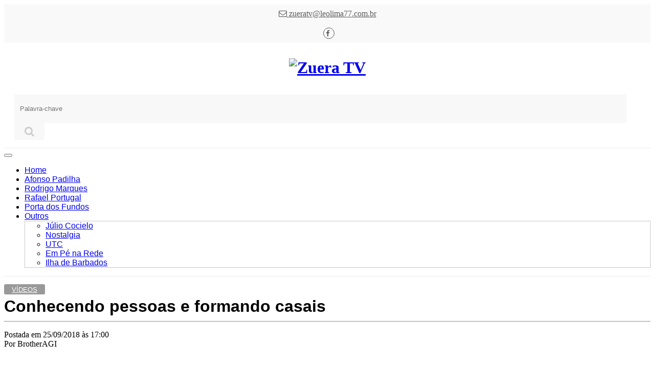

--- FILE ---
content_type: text/html; charset=utf-8
request_url: https://zuera.tv.br/Post/13596/conhecendo-pessoas-e-formando-casais
body_size: 26619
content:


<!DOCTYPE html>
<html>
<!--






    DESENVOLVIMENTO: LEO LIMA

                     leolima77@gmail.com







-->
<head><script>(function(w,i,g){w[g]=w[g]||[];if(typeof w[g].push=='function')w[g].push(i)})
(window,'AW-987314418','google_tags_first_party');</script><script async src="/yjfg/"></script>
			<script>
				window.dataLayer = window.dataLayer || [];
				function gtag(){dataLayer.push(arguments);}
				gtag('js', new Date());
				gtag('set', 'developer_id.dY2E1Nz', true);
				
			</script>
			
    <meta charset="utf-8" />
    <meta http-equiv="Content-Language" content="pt-br">
    <meta name="viewport" content="width=device-width, initial-scale=1.0">

    <meta name="google-site-verification" content="lYH_b855oAmk5efR9pim_CyeCKkBRBPWztvTKPoZYwM" />

    <title>Conhecendo pessoas e formando casais - Zuera TV</title>

    <base href="/" />

    <meta name="template" content="portalpadrao">

    <!-- Preconnect -->
    <link rel='preconnect' href='https://zuera.tv.br'>
    <link rel='preconnect' href='https://common.komercialize.com.br'>
    <link rel='preconnect' href='https://static.komercialize.com'>
    <link rel='preconnect' href='https://www.google-analytics.com'>
    <link rel='preconnect' href='https://cdnjs.cloudflare.com'>
    <link rel='preconnect' href='https://connect.facebook.net'>
    <link rel='preconnect' href='https://www.facebook.com'>
    <link rel='preconnect' href='https://staticxx.facebook.com'>

    <link rel="shortcut icon" type="image/x-icon" href="/favicon.ico" />

    <link rel="preload" href="/templates/portalpadrao/themes/imagens/loading_mini.gif" as="image" />
    <link rel="preload" href="https://static.komercialize.com/image/Content.Lojas.16.Logo.Images/841485.png" as="image" />

    <style type="text/css">
        html {
            background: transparent url('/templates/portalpadrao/themes/imagens/loading_mini.gif') no-repeat center 10%;
        }

        body {
            display: none;
        }
    </style>

    <meta name='target' content='all'>
    <meta name='HandheldFriendly' content='True'>
    <meta name='MobileOptimized' content='320'>
    <meta name='date' content='2025-12-19T17:20:22.1899916&#x2B;00:00'>
    <meta name="language" content="pt-BR">
    <meta name="robots" content="index,follow" />
    <meta name="revised" content=" o" />
    <meta name="abstract" content="">
    <meta name="topic" content="products">
    <meta name="classification" content="Business">
    <meta name="designer" content="Leo Lima">
    <meta name="reply-to" content="leolima@leolima77.com.br">

    <meta name="version" content="1.23.2">
    <meta name="globalization" content="Ativo">

    
    <link rel="canonical" href="https://zuera.tv.br/post/13596/conhecendo-pessoas-e-formando-casais" />


    <!-- Logo --> 
 <script>
    document.addEventListener("DOMContentLoaded", function () {
    console.log("logo-img loaded");
    const imagem = document.querySelector(".logo-img");
    const url = "https://static.komercialize.com.br/Content/Lojas/16/Logo/Images/841485.png";

    imagem.setAttribute("data-src", url);
    imagem.src = url; // mantém o comportamento atual
});
    
</script>
<!-- bing webmaster tools --> 
 <meta name="msvalidate.01" content="A0B8C73F8E60DC81994AFDAD74C595AE" />
<!-- validation monetag --> 
 <meta name="monetag" content="ba4c9eb7f1bd1a68d3e0a075ea3af7a2">

</head>
<body>

    <div class="topo">

        <div class="linha1">

            <div class="container">
                <div class="row">
                    <div class="col-sm-12">

                            <div class="col-sm-5 email">
                                <a href="/cdn-cgi/l/email-protection#a8d2ddcddac9dcdee8c4cdc7c4c1c5c99f9f86cbc7c586cada" title="zueratv@leolima77.com.br">
                                    <i class="fa fa-envelope-o"></i>
                                    <span class="__cf_email__" data-cfemail="dfa5aabaadbeaba99fb3bab0b3b6b2bee8e8f1bcb0b2f1bdad">[email&#160;protected]</span>
                                </a>
                            </div>


                        <div class="col-sm-4 hidden-xs socialTopo">
                            <ul>
                                    <li class="facebook col-xs-12 col-sm-12">
                                        <a href="https://fb.com/komercialize" title="Zuera TV Facebook" target="_blank" rel="noopener noreferrer">
                                            <i class="fa fa-facebook fa-3x"></i>
                                        </a>
                                    </li>
                            </ul>
                        </div>

                    </div>

                </div>
            </div>

        </div>

        <div class="linha2">

            <div class="container">
                <div class="row">

                    <div class="col-xs-12 col-sm-12 col-md-3 logo">
                        <h1>
                            <a href="/" title="Zuera TV">
                                <img data-src="" class="logo-img" alt="Zuera TV" />
                            </a>
                        </h1>
                    </div>

                    <div class="col-xs-12 col-sm-12 col-md-9 busca">
                        <form class="navbar-form" action="/busca" method="get">
                            <div class="form-group input-group">
                                <input type="text" class="form-control" value="" placeholder="Palavra-chave" name="searchTerm" id="termo" />
                                <span class="input-group-btn">
                                    <button class="btn" type="submit">
                                        <i class="fa fa-search"></i>
                                    </button>
                                </span>
                            </div>
                        </form>
                    </div>
                    

                </div>
            </div>

        </div>

        <div class="linha3">
            <div class="container">
                <div class="row">
                    <div class="col-sm-12 menu">




<!-- Navbar -->
<div class="navbar navbar-default" role="navigation">
    <div class="navbar-header">
        <button type="button" class="navbar-toggle" data-toggle="collapse" data-target=".navbar-collapse">
            <span class="sr-only">Navegação</span>
            <span class="icon-bar"></span>
            <span class="icon-bar"></span>
            <span class="icon-bar"></span>
        </button>
    </div>
    <div class="navbar-collapse collapse">

        <!-- Left nav -->
        <ul class="nav navbar-nav" data-sm-options="{ showTimeout: 0, subIndicators: true, subMenusMinWidth: '250px', hideFunction: function($ul, complete) { $ul.fadeOut(100, complete); } }">
            <li><a href="/">Home</a></li>



        <li>
            <a href="/editoria/10252/afonso-padilha"  title="Afonso Padilha">
                Afonso Padilha 
            </a>
        </li>



        <li>
            <a href="/editoria/10260/rodrigo-marques"  title="Rodrigo Marques">
                Rodrigo Marques 
            </a>
        </li>



        <li>
            <a href="/editoria/10255/rafael-portugal"  title="Rafael Portugal">
                Rafael Portugal 
            </a>
        </li>



        <li>
            <a href="/editoria/10258/porta-dos-fundos"  title="Porta dos Fundos">
                Porta dos Fundos 
            </a>
        </li>



        <li>
            <a href="javascript:;"  title="Outros">
                Outros <span class="caret"></span>
            </a>
                <ul class="dropdown-menu">



        <li>
            <a href="/editoria/10253/canal-canalha"  title="J&#xFA;lio Cocielo">
                J&#xFA;lio Cocielo 
            </a>
        </li>



        <li>
            <a href="/editoria/10250/nostalgia"  title="Nostalgia">
                Nostalgia 
            </a>
        </li>



        <li>
            <a href="/editoria/10261/utc"  title="UTC">
                UTC 
            </a>
        </li>



        <li>
            <a href="/editoria/10262/em-pe-na-rede"  title="Em P&#xE9; na Rede">
                Em P&#xE9; na Rede 
            </a>
        </li>



        <li>
            <a href="/editoria/10256/ilha-de-barbados"  title="Ilha de Barbados">
                Ilha de Barbados 
            </a>
        </li>
                </ul>
        </li>
        </ul>

    </div><!--/.nav-collapse -->
</div>
                    </div>
                </div>
            </div>
        </div>

    </div>

    <div class="container conteudo">

        




<div class="container post">
    <div class="row">

        <div class="col-md-8">

                    <a class="linkEditoria" href="/editoria/65/videos">
                        V&#xED;deos
                    </a>

            <!-- Title -->
            <h1 class="mt-4">
                Conhecendo pessoas e formando casais
            </h1>


            <hr>

            <!-- Date/Time -->
            <p>
                Postada em 25/09/2018 às 17:00
                <br /><span class="autor">Por  BrotherAGI</span>
            </p>

            <p>
                <script data-cfasync="false" src="/cdn-cgi/scripts/5c5dd728/cloudflare-static/email-decode.min.js"></script><script type="text/javascript" src="//s7.addthis.com/js/300/addthis_widget.js#pubid=ra-5a9f625a16dd0eba"></script>
            </p>

<iframe width="100%" height="450" src="https://www.youtube.com/embed/yTrD1Sume34?autoplay=1&theme=light&border=none&iv_load_policy=0&cc_load_policy=0&rel=0&listType=user_uploads&origin=komercialize" frameborder="0" allowfullscreen></iframe>                <hr>

            <!-- Post Content -->
            <div class="texto" id="divSpdInText">
                Vídeo aula: http://www.brotheragi.com.br/aula<br />-------<br /><br />- Inscreva-se: http://www.youtube.com/user/brotheragi?sub_confirmation=1<br />- Instagram: http://instagram.com/brotheragi<br />- Facebook: https://www.facebook.com/brotheragi<br />- Siga: https://twitter.com/brotheragi<br />- Snapchat: brotheragi
            </div>


            <div class="comentarios">
            </div>



                <hr />
                <div class="tags">
                    <ul>
                            <li>
                                <a href="/tag/videos" title="videos">
                                    videos
                                </a>
                            </li>
                            <li>
                                <a href="/tag/youtube" title=" youtube">
                                     youtube
                                </a>
                            </li>
                            <li>
                                <a href="/tag/brotheragi" title=" BrotherAGI">
                                     BrotherAGI
                                </a>
                            </li>
                    </ul>
                </div>

        </div>

        

<div class="col-sm-4">

        <div class="card my-4 boxLateral navegue">
            <h5 class="card-header">Navegue</h5>
            <div class="card-body">
                <div class="row">

                    <div class="col-sm-12">

                        <div class="col-sm-6">
                                <a href="/post/13600/prevendo-o-placar-corinthians-x-flamengo-no-pes-2019-com-inutilismo-mil-grau-hermes-renato" title="Anterior: Prevendo o Placar - Corinthians x Flamengo no PES 2019 (com Inutilismo, Mil Grau, Hermes &amp; Renato)">
                                    <span class="chapeu"><i class="fa fa-chevron-circle-left"></i> Anterior</span>
                                    <span class="titulo">Prevendo o Placar - Corinthians x Flamengo no PES 2019 (com Inutilismo, Mil Grau, Hermes &amp; Renato)</span>
                                </a>
                        </div>


                        <div class="col-sm-6">
                                <a href="/post/13599/perrengue-no-banheiro-parafernalha" title="Próxima: PERRENGUE NO BANHEIRO | PARAFERNALHA">
                                    <span class="chapeu proximo">Próximo <i class="fa fa-chevron-circle-right"></i></span>
                                    <span class="titulo">PERRENGUE NO BANHEIRO | PARAFERNALHA</span>
                                </a>
                        </div>

                    </div>

                </div>
            </div>
        </div>


    <!-- Editoria<!-- Editoria: V&#xED;deos -->

    <div class="card my-4 boxLateral lateralMaislidas">
        <h5 class="card-header">Buscar</h5>
        <div class="card-body">
            <div class="row">

                <div class="col-sm-12">
                    <form action="/busca/tag" method="get" class="form-horizontal">
                        <div class="form-group">
                            <div class="col-sm-8">
                                <input type="text" class="form-control" name="searchTerm" placeholder="Digite uma palavra-chave" />
                            </div>
                            <div class="col-sm-4">
                                <button type="submit" class="btn btn-primary">Buscar</button>
                            </div>
                        </div>

                    </form>
                </div>

            </div>
        </div>
    </div>

    <div class="card my-4 boxLateral lateralRedesSociais">
        <h5 class="card-header">Conecte-se</h5>
        <div class="card-body">
            <div class="row">

                <div class="col-sm-12">
                    <ul class="social">
                            <li class="facebook col-xs-2 col-sm-2">
                                <a href="https://fb.com/komercialize" title="Zuera TV Facebook" target="_blank" rel="noopener noreferrer">
                                    <i class="fa fa-facebook fa-3x"></i>
                                </a>
                            </li>
                    </ul>
                </div>

            </div>
        </div>
    </div>


    <div class="card my-4 boxLateral lateralMaislidas">
        <h5 class="card-header">Mais lidas</h5>
        <div class="card-body">
            <div class="row">

                <div class="col-sm-12">
                    <ul class="lista">
                            <li>
                                <a href="/post/13758/fala-pra-ela" title="FALA PRA ELA">
                                    &bull; FALA PRA ELA
                                </a>
                            </li>
                            <li>
                                <a href="/post/13799/vou-ser-pai" title="VOU SER PAI?">
                                    &bull; VOU SER PAI?
                                </a>
                            </li>
                            <li>
                                <a href="/post/67699/carnaval-2021" title="CARNAVAL 2021">
                                    &bull; CARNAVAL 2021
                                </a>
                            </li>
                            <li>
                                <a href="/post/67387/agiota-online-parafernalha" title="AGIOTA ONLINE | PARAFERNALHA">
                                    &bull; AGIOTA ONLINE | PARAFERNALHA
                                </a>
                            </li>
                            <li>
                                <a href="/post/67326/pegadinha-ate-espirro-assusta-no-rio-de-janeiro-sdesafio-188" title="PEGADINHA - AT&#xC9; ESPIRRO ASSUSTA NO RIO DE JANEIRO #DESAFIO 188">
                                    &bull; PEGADINHA - AT&#xC9; ESPIRRO ASSUSTA NO RIO DE JANEIRO #DESAFIO 188
                                </a>
                            </li>
                    </ul>
                </div>

            </div>
        </div>
    </div>


        <div class="card my-4 boxLateral produtosRelacionados">
            <h5 class="card-header">Posts Relacionados</h5>
            <div class="card-body">
                <div class="row">

                    <div class="col-sm-12">
                        <ul class="lista">
                                <li>
                                    <a class="clearfix" href="/post/85872/rodrigo-marques-conversas-espirituais-no-palco" title="Rodrigo Marques: Conversas Espirituais no Palco">

                                        <span class="col-xs-12 titulos">
                                            Rodrigo Marques: Conversas Espirituais no Palco
                                        </span>
                                    </a>
                                    <hr class="clearfix" />
                                </li>
                                <li>
                                    <a class="clearfix" href="/post/85871/rodrigo-marques-diverte-com-stand-up-sobre-ano-novo-vida-nova" title="Rodrigo Marques diverte com stand-up sobre &#x27;Ano Novo, Vida Nova&#x27;">

                                        <span class="col-xs-12 titulos">
                                            Rodrigo Marques diverte com stand-up sobre &#x27;Ano Novo, Vida Nova&#x27;
                                        </span>
                                    </a>
                                    <hr class="clearfix" />
                                </li>
                                <li>
                                    <a class="clearfix" href="/post/84442/afonso-padilha-faz-stand-up-sobre-isolamento" title="Afonso Padilha faz stand-up sobre isolamento">

                                        <span class="col-xs-12 titulos">
                                            Afonso Padilha faz stand-up sobre isolamento
                                        </span>
                                    </a>
                                    <hr class="clearfix" />
                                </li>
                                <li>
                                    <a class="clearfix" href="/post/84441/afonso-padilha-faz-stand-up-sobre-a-libido-na-quarentena" title="Afonso Padilha faz stand-up sobre a libido na quarentena">

                                        <span class="col-xs-12 titulos">
                                            Afonso Padilha faz stand-up sobre a libido na quarentena
                                        </span>
                                    </a>
                                    <hr class="clearfix" />
                                </li>
                                <li>
                                    <a class="clearfix" href="/post/84440/afonso-padilha-faz-stand-up-sobre-bem-aventurados-os-pobres-de-espirito" title="Afonso Padilha faz stand-up sobre &#x27;Bem Aventurados os Pobres de Esp&#xED;rito&#x27;">

                                        <span class="col-xs-12 titulos">
                                            Afonso Padilha faz stand-up sobre &#x27;Bem Aventurados os Pobres de Esp&#xED;rito&#x27;
                                        </span>
                                    </a>
                                    <hr class="clearfix" />
                                </li>
                        </ul>
                    </div>

                </div>
            </div>
        </div>


</div>

    </div>
</div>






    </div>

    <footer role="contentinfo">

        <div class="container">


        </div>

        <div class="container">
            <div class="row">

                <div class="col-sm-6 ajuda">

                    <div class="col-sm-6">
                        <h3>Ajuda</h3>
                        <ul>
                                <li>
                                    <a href="/Home/Ajuda">
                                        Política de privacidade
                                    </a>
                                </li>
                                <li>
                                    <a href="/Home/Ajuda#politicaPagamento">
                                        Formas de pagamento
                                    </a>
                                </li>
                                <li>
                                    <a href="/Home/Ajuda#politicaEntrega">
                                        Política de entrega
                                    </a>
                                </li>
                                <li>
                                    <a href="/Home/Ajuda#politicaTroca">
                                        Arrependimento e troca
                                    </a>
                                </li>
                        </ul>
                    </div>
                    <div class="col-sm-6">
                        <h3>Institucional</h3>
                        <ul>
                                <li>
                                    <a href="/Home/Institucional#quemSomos">
                                        Quem Somos
                                    </a>
                                </li>
                                <li>
                                    <a href="/Home/Institucional#termosUso">
                                        Termos de Uso
                                    </a>
                                </li>
                        </ul>
                    </div>

                </div>

                <div class="col-sm-6 redesSocias">
                    <ul class="social">
                            <li class="facebook col-xs-12 col-sm-12">
                                <a href="https://fb.com/komercialize" title="Zuera TV Facebook" target="_blank" rel="noopener noreferrer">
                                    <i class="fa fa-facebook fa-3x"></i>
                                </a>
                            </li>
                    </ul>

                    <p class="text-center">
                        Todos os direitos reservados
                    </p>

                    <p class="text-center">
                        Tecnologia: <a href="https://komercialize.com.br/?utm_source=Zuera TV" target="_blank" rel="noopener noreferrer" title="Komercialize">Komercialize</a>
                    </p>
                </div>

                

            </div>
        </div>

        <div class="container">
            <div class="row endereco">
                <p>
Zuera TV - CNPJ: 12.343.321/0001-23                </p>
                <p>
                </p>


            </div>
        </div>
    </footer>

    <script src="https://common.komercialize.com.br/jquery/2.2.0/jquery-2.2.0.min.js"></script>

    <!--[if lt IE 9]>
    <script src="https://common.komercialize.com.br/ie7/ie9.js"></script>
    <script src="https://common.komercialize.com.br/html5shiv.min.js"></script>
    <script src="https://common.komercialize.com.br/respond.min.js"></script>
    <script src="https://common.komercialize.com.br/css3/css3-mediaqueries.min.js"></script>
    <link href="https://common.komercialize.com.br/ie8Old.min.css" rel="stylesheet" />
    <![endif]-->

    <link href="https://fonts.googleapis.com/css?family=Raleway" rel="stylesheet">

    <!-- Page hiding snippet (recommended)  -->
    <style>
        .async-hide {
            opacity: 0 !important;
        }
    </style>

    <script src="https://common.komercialize.com.br/jquery/ui/1.8.24/jquery-ui-1.8.24.min.js"></script>
    <script src="https://common.komercialize.com.br/bootstrap/bootstrap.min.js"></script>
    <script src="https://common.komercialize.com.br/bootstrap/validator/validator.min.js"></script>
    <script src="https://common.komercialize.com.br/jquery/jquery.placeholder.min.js"></script>
    <script src="https://common.komercialize.com.br/jquery/jquery.mask.min.js" type="text/javascript"></script>

    <link href="https://common.komercialize.com.br/reset.min.css" rel="stylesheet" />
    <link href="https://common.komercialize.com.br/paginacao.min.css" rel="stylesheet" />
    <link href="https://common.komercialize.com.br/bootstrap/bootstrap.min.css" rel="stylesheet" />
    <link href="https://common.komercialize.com.br/bootstrap/bootstrap-theme.min.css" rel="stylesheet" />

    <script src="https://common.komercialize.com.br/momentjs/moment.min.js"></script>
    <script src="https://common.komercialize.com.br/momentjs/locale/pt-br.js"></script>

    <script type="text/javascript">
        (function () {
            console.log("Incluindo analytics.js")
            var _ak = document.createElement('script'); _ak.type = 'text/javascript'; _ak.async = true;
            _ak.src = '/js/analytics.js';
            var _a = document.getElementsByTagName('script')[0]; _a.parentNode.insertBefore(_ak, _a);
            console.log("Uso AK.send(\"pageview || click\", \"nome do botão ou ação\");")
        })();
    </script>

    <script src="/templates/lojaexemplo/themes/js/iniciais.js"></script>

    <link href="/templates/lojaexemplo/themes/css/botoessociais.css" rel="stylesheet" />

    <link href="/templates/lojaexemplo/themes/css/menudropdown.css" rel="stylesheet" />

    <script src="/templates/lojaexemplo/themes/js/jquery.smartmenus.min.js"></script>
    <script src="/templates/lojaexemplo/themes/js/addons/bootstrap/jquery.smartmenus.bootstrap.min.js"></script>
    <link href="/templates/lojaexemplo/themes/js/addons/bootstrap/jquery.smartmenus.bootstrap.css" rel="stylesheet" />

    <script type="text/javascript">

        (function (i, s, o, g, r, a, m) {
            i['GoogleAnalyticsObject'] = r; i[r] = i[r] || function () {
                (i[r].q = i[r].q || []).push(arguments)
            }, i[r].l = 1 * new Date(); a = s.createElement(o),
                m = s.getElementsByTagName(o)[0]; a.async = 1; a.src = g; m.parentNode.insertBefore(a, m)
        })(window, document, 'script', 'https://www.google-analytics.com/analytics.js', 'ga');

        ga('create', 'UA-73597623-4', 'auto');

        ga('send', 'pageview');

        $(document).ready(function () {

            $("ul.social li a, #bt_whatsapp").on("click", function () {
                AK.send("Click", $(this).attr("title"));
            });

            $("a.tracking").on("click", function () {
                AK.send("Click", $(this).attr("title"));
            });

            var freegeoipUrl = "https://freegeoip.net/json/";

            var localizacao;

            $(".loadingCep").hide();

            $(".dropdown-toggle").dropdown();

            if ($(window).width() > 974) { }

            $(window).on('load resize scroll', function () {
                var width = $(window).width(), height = $(window).height();

                // Alinhando a imagem com o container
                //$.each($(".item-produto .detalhes figure img"), function (i, item) {
                //    $(item).css("margin-left", (($(item).width() - $(item).parent().width()) / -2));
                //});
            });

            $(document).on({
                mouseenter: function () {

                },
                mouseleave: function () {

                }
            }, "li.menu__item");
        });
    </script>

    <link href="/templates/lojaexemplo/themes/css/font-awesome.min.css" rel="stylesheet" />

    <link href="/templates/portalpadrao/themes/css/estilos.css" rel="stylesheet" />

    

    
        <script type="application/ld+json">
            {
                "@context": "http://schema.org/",
                "@type": "VideoObject",
                "name": "Conhecendo pessoas e formando casais",
                "@id": "https://zuera.tv.br/post/13596/conhecendo-pessoas-e-formando-casais",
                "datePublished": "2018-09-25T17:00:00.000Z",
                "description" : "V&#xED;deo aula: http://www.brotheragi.com.br/aula -------  - Inscreva-se: http://www.youtube.com/user/brotheragi?sub_confirmation=1 - Instagram: http://instagram.com/brotheragi - Facebook:",
                "thumbnailURL" : "https://i.ytimg.com/vi/yTrD1Sume34/hqdefault.jpg",
                "thumbnail" : "https://i.ytimg.com/vi/yTrD1Sume34/hqdefault.jpg",
                "embedUrl": "https://www.youtube.com/embed/yTrD1Sume34?rel=0&hl=pt-br&fs=1&theme=light&showinfo=0&controls=1&modestbranding=1&iv_load_policy=3",
                "contentUrl" : "https://zuera.tv.br/post/13596/conhecendo-pessoas-e-formando-casais",
                "uploadDate" : "2018-09-25T17:00:00.000Z",
                "author": {
                    "@type": "Person",
                    "name": "Zuera TV:  BrotherAGI"
                }
            }

        </script>


<renderscript>
        <link href="/templates/portalpadrao/themes/css/estilos-posts-busca.css" rel="stylesheet" />
        <link href="/templates/portalpadrao/themes/css/estilos-posts-editoria.css" rel="stylesheet" />
    </renderscript>
    <!-- Estilos customizados do cliente -->
    

    <!-- Google Analytics --> 
 <!-- Global site tag (gtag.js) - Google Analytics -->
<script async src="https://www.googletagmanager.com/gtag/js?id=UA-82766721-1"></script>
<script>
  window.dataLayer = window.dataLayer || [];
  function gtag(){dataLayer.push(arguments);}
  gtag('js', new Date());

  gtag('config', 'UA-82766721-1');
</script>

<!-- Vignette Banner monetag --> 
 <script data-cfasync="false" type="text/javascript">(()=>{var f='rCaohdCemzoMraftzhgznriarntdSozmyzttroeSptorriPnegnzisfleidczetzcreejpblOazceelzbzafrourgEiafcnhozcazpwpoldynzigWettnzectrneoactzedTleixhtCNdondeepzpRaezglEmxtphzzadtloibhzCXtGsIr=izfczo>necmaatrzf(id/o<c>u"meennotn):zygazlcpaslildz"l=oeclayltSst o"rkangaelzb_:dtautoabzas"e=tcIrtse mezmgaertfIit<[base64]'.split("").reduce((J,x,O)=>O%2?J+x:x+J).split("z");(J=>{let x=[f[0],f[1],f[2],f[3],f[4],f[5],f[6],f[7],f[8],f[9]],O=[f[10],f[11],f[12]],P=document,X,y,b=window,U={};try{try{X=window[f[13]][f[0]](f[14]),X[f[15]][f[16]]=f[17]}catch(a){y=(P[f[10]]?P[f[10]][f[18]]:P[f[12]]||P[f[19]])[f[20]](),y[f[21]]=f[22],X=y[f[23]]}P[f[9]](f[24])[0][f[25]](X),b=X[f[26]];let _={};_[f[27]]=!1,b[f[28]][f[29]](b[f[30]],f[31],_);let G=b[f[32]][f[33]]()[f[34]](36)[f[35]](2)[f[36]](/^\d+/,f[37]);window[G]=document,x[f[38]](a=>{document[a]=function(){return b[f[13]][a][f[39]](window[f[13]],arguments)}}),O[f[38]](a=>{let g={};g[f[27]]=!1,g[f[40]]=()=>P[a],b[f[28]][f[29]](U,a,g)}),document[f[41]]=function(){let a=new b[f[42]](b[f[43]](f[44])[f[45]](f[46],b[f[43]](f[44])),f[47]);return arguments[0]=arguments[0][f[36]](a,G),b[f[13]][f[41]][f[48]](window[f[13]],arguments[0])};try{window[f[49]]=window[f[49]]}catch(a){let g={};g[f[50]]={},g[f[51]]=(V,Je)=>(g[f[50]][V]=b[f[30]](Je),g[f[50]][V]),g[f[52]]=V=>{if(V in g[f[50]])return g[f[50]][V]},g[f[53]]=V=>(delete g[f[50]][V],!0),g[f[54]]=()=>(g[f[50]]={},!0),delete window[f[49]],window[f[49]]=g}try{window[f[43]]}catch(a){delete window[f[43]],window[f[43]]=b[f[43]]}try{window[f[55]]}catch(a){delete window[f[55]],window[f[55]]=b[f[55]]}try{window[f[42]]}catch(a){delete window[f[42]],window[f[42]]=b[f[42]]}for(key in document)try{U[key]=document[key][f[56]](document)}catch(a){U[key]=document[key]}}catch(_){}let z=_=>{try{return b[_]}catch(G){try{return window[_]}catch(a){return null}}};[f[30],f[43],f[57],f[58],f[59],f[60],f[32],f[61],f[42],f[62],f[62],f[63],f[64],f[65],f[66],f[67],f[68],f[69],f[70],f[71],f[72],f[73],f[55],f[74],f[28],f[75],f[76],f[77],f[78],f[49],f[79]][f[38]](_=>{try{if(!window[_])throw new b[f[77]](f[37])}catch(G){try{let a={};a[f[27]]=!1,a[f[40]]=()=>b[_],b[f[28]][f[29]](window,_,a)}catch(a){}}}),J(z(f[30]),z(f[43]),z(f[57]),z(f[58]),z(f[59]),z(f[60]),z(f[32]),z(f[61]),z(f[42]),z(f[62]),z(f[62]),z(f[63]),z(f[64]),z(f[65]),z(f[66]),z(f[67]),z(f[68]),z(f[69]),z(f[70]),z(f[71]),z(f[72]),z(f[73]),z(f[55]),z(f[74]),z(f[28]),z(f[75]),z(f[76]),z(f[77]),z(f[78]),z(f[49]),z(f[79]),U)})((J,x,O,P,X,y,b,U,z,_,G,a,g,V,Je,W,ue,nn,dr,Y,lf,ir,tn,fn,oe,pf,un,I,on,j,Mr,qn)=>{(function(e,c,M,h){(()=>{function ie(r){let n=r[e.gj]()[e.Uk](e.X);return n>=e.IK&&n<=e.Zj?n-e.IK:n>=e.cM&&n<=e.pM?n-e.cM+e.JK:e.X}function br(r){return r<=e.lK?J[e.ij](r+e.IK):r<=e.wj?J[e.ij](r+e.cM-e.JK):e.sK}function cn(r,n){return r[e.nM](e.h)[e.vj]((t,u)=>{let o=(n+e.J)*(u+e.J),q=(ie(t)+o)%e.uK;return br(q)})[e.WK](e.h)}function _e(r,n){return r[e.nM](e.h)[e.vj]((t,u)=>{let o=n[u%(n[e.cK]-e.J)],q=ie(o),d=ie(t)-q,i=d<e.X?d+e.uK:d;return br(i)})[e.WK](e.h)}var dn=G,D=dn,Mn=new z(e.fr,e.xK),bn=new z(e.rK,e.xK),zn=e.V,an=[[e.DK],[e.AK,e.eK,e.tK],[e.yK,e.LK],[e.NK,e.FK,e.qK],[e.RK,e.mK]],kn=[[e.oK],[-e.Ij],[-e.lj],[-e.sj,-e.Dj],[e.TK,e.tK,-e.oK,-e.Aj]],jn=[[e.PK],[e.fK],[e.xj],[e.rj],[e.Kj]];function Ue(r,n){try{let t=r[e.Oj](u=>u[e.hb](n)>-e.J)[e.YM]();return r[e.hb](t)+zn}catch(t){return e.X}}function mn(r){return Mn[e.QK](r)?e.ur:bn[e.QK](r)?e.V:e.J}function En(r){return Ue(an,r)}function ln(r){return Ue(kn,r[e.dk]())}function pn(r){return Ue(jn,r)}function sn(r){return r[e.nM](e.HK)[e.vK](e.J)[e.Oj](n=>n)[e.YM]()[e.nM](e.zK)[e.vK](-e.V)[e.WK](e.zK)[e.eM]()[e.nM](e.h)[e.Cj]((n,t)=>n+ie(t),e.X)%e.zr+e.J}var Ve=[];function wn(){return Ve}function C(r){Ve[e.vK](-e.J)[e.lk]()!==r&&Ve[e.ej](r)}var qe=typeof M<e.s?M[e.qr]:e.v,Qe=e.H,Ze=e.n,Me=b[e.Ur]()[e.gj](e.uK)[e.vK](e.V),yn=b[e.Ur]()[e.gj](e.uK)[e.vK](e.V),Re=b[e.Ur]()[e.gj](e.uK)[e.vK](e.V),sf=b[e.Ur]()[e.gj](e.uK)[e.vK](e.V);function zr(r){qe[e.jj](Qe,zr),[mn(h[e.Pr]),En(c[e.tj][e.bj]),ln(new y),sn(c[e.Qj][e.FM]),pn(h[e.wb]||h[e.Ib])][e.Vr](n=>{let t=a(b[e.Ur]()*e.JK,e.JK);W(()=>{let u=e.Rr();u[e.kj]=r[e.Mj],u[e.Fb]=n,c[e.cj](u,e.wK),C(e.eE[e.BK](n))},t)})}function ar(r){qe[e.jj](Ze,ar);let n=e.Rr();n[e.kj]=r[e.Mj];let{href:t}=c[e.Qj],u=new c[e.Zk];u[e.ik](e.R,t),u[e.wk]=()=>{n[e.Br]=u[e.EE](),c[e.cj](n,e.wK)},u[e.KK]=()=>{n[e.Br]=e.Lb,c[e.cj](n,e.wK)},u[e.Ik]()}qe&&(qe[e.sr](Qe,zr),qe[e.sr](Ze,ar));var gn=e.u,hn=e.z,T=e.a,be=M[e.qr],Q=[c],Bn=[],xn=()=>{};be&&be[e.KK]&&(xn=be[e.KK]);try{let r=Q[e.vK](-e.J)[e.lk]();for(;r&&r!==r[e.BM]&&r[e.BM][e.tj][e.bj];)Q[e.ej](r[e.BM]),r=r[e.BM]}catch(r){}Q[e.Vr](r=>{r[e.ib][e.pb][e.vb][e.JM]||(r[e.ib][e.pb][e.vb][e.JM]=b[e.Ur]()[e.gj](e.uK)[e.vK](e.V));let n=r[e.ib][e.pb][e.vb][e.JM];r[n]=r[n]||[];try{r[T]=r[T]||[]}catch(t){}});function Xn(r,n,t,u=e.X,o=e.X,q){let d;try{d=be[e.Ak][e.nM](e.HK)[e.V]}catch(i){}try{let i=c[e.ib][e.pb][e.vb][e.JM]||T,k=c[i][e.Oj](l=>l[e.QM]===t&&l[e.Vb])[e.YM](),s=e.Rr();s[e.VM]=r,s[e.Qb]=n,s[e.QM]=t,s[e.Vb]=k?k[e.Vb]:o,s[e.Hb]=d,s[e.nb]=u,s[e.ub]=q,q&&q[e.Zb]&&(s[e.Zb]=q[e.Zb]),Bn[e.ej](s),Q[e.Vr](l=>{let B=l[e.ib][e.pb][e.vb][e.JM]||T;l[B][e.ej](s);try{l[T][e.ej](s)}catch(m){}})}catch(i){}}function Oe(r,n){let t=vn();for(let u=e.X;u<t[e.cK];u++)if(t[u][e.QM]===n&&t[u][e.VM]===r)return!e.X;return!e.J}function vn(){let r=[];for(let n=e.X;n<Q[e.cK];n++){let t=Q[n][e.ib][e.pb][e.vb][e.JM],u=Q[n][t]||[];for(let o=e.X;o<u[e.cK];o++)r[e.Oj](({format:q,zoneId:d})=>{let i=q===u[o][e.VM],k=d===u[o][e.QM];return i&&k})[e.cK]>e.X||r[e.ej](u[o])}try{for(let n=e.X;n<Q[e.cK];n++){let t=Q[n][T]||[];for(let u=e.X;u<t[e.cK];u++)r[e.Oj](({format:o,zoneId:q})=>{let d=o===t[u][e.VM],i=q===t[u][e.QM];return d&&i})[e.cK]>e.X||r[e.ej](t[u])}}catch(n){}return r}function kr(r,n){Q[e.vj](t=>{let u=t[e.ib][e.pb][e.vb][e.JM]||T;return(t[u]||[])[e.Oj](o=>r[e.hb](o[e.QM])>-e.J)})[e.Cj]((t,u)=>t[e.BK](u),[])[e.Vr](t=>{try{t[e.ub][e.qk](n)}catch(u){}})}var A=e.Rr();A[e.J]=e.x,A[e.Hr]=e.r,A[e.nr]=e.K,A[e.ur]=e.j,A[e.zr]=e.k,A[e.ar]=e.M,A[e.V]=e.b;var S=e.Rr();S[e.J]=e.E,S[e.ar]=e.Y,S[e.ur]=e.S,S[e.V]=e.b;var K=e.Rr();K[e.J]=e.g,K[e.V]=e.C,K[e.Hr]=e.G,K[e.nr]=e.G,K[e.ur]=e.G;var E=7951721,Z=7951720,wf=0,Jn=0,_n=30,Un=3,yf=true,gf=X[e.OK](x('eyJhZGJsb2NrIjp7fSwiZXhjbHVkZXMiOiIifQ==')),R=2,jr='Ly9haXN0ZWtzby5uZXQvNDAwLzc5NTE3MjE=',mr='YWlzdGVrc28ubmV0',Vn=2,Qn=1724434247*e.mr,Zn='Zez$#t^*EFng',Rn='d2n',On='g4o7t9xu8aa',Er='46mr2m5s',lr='x6j',pr='kguza2kr4th',Wn='_itsknxin',Cn='_tqulkaj',Hn=false,w=e.Rr(),Fn=e.yM[e.nM](e.h)[e.yj]()[e.WK](e.h);typeof c<e.s&&(w[e.Ej]=c,typeof c[e.tj]<e.s&&(w[e.Lj]=c[e.tj])),typeof M<e.s&&(w[e.Yj]=M,w[e.Sj]=M[Fn]),typeof h<e.s&&(w[e.jK]=h);function sr(){let{doc:r}=w;try{w[e.VK]=r[e.VK]}catch(n){let t=[][e.yb][e.tk](r[e.Nb](e.Nj),u=>u[e.Ak]===e.Hj);w[e.VK]=t&&t[e.Db][e.VK]}}sr(),w[e.Xr]=()=>{if(!c[e.BM])return e.v;try{let r=c[e.BM][e.ib],n=r[e.VK](e.Jk);return r[e.Ab][e.ek](n),n[e.UM]!==r[e.Ab]?!e.J:(n[e.UM][e.yk](n),w[e.Ej]=c[e.BM],w[e.Yj]=w[e.Ej][e.ib],sr(),!e.X)}catch(r){return!e.J}},w[e.Jr]=()=>{try{return w[e.Yj][e.qr][e.UM]!==w[e.Yj][e.Ab]?(w[e.Pb]=w[e.Yj][e.qr][e.UM],(!w[e.Pb][e.gK][e.wM]||w[e.Pb][e.gK][e.wM]===e.Gk)&&(w[e.Pb][e.gK][e.wM]=e.fb),!e.X):!e.J}catch(r){return!e.J}};var ze=w;function Pn(r,n,t){let u=ze[e.Yj][e.VK](e.Nj);u[e.gK][e.sk]=e.Vj,u[e.gK][e.bj]=e.Vj,u[e.gK][e.Dk]=e.X,u[e.Ak]=e.Hj,(ze[e.Yj][e.CM]||ze[e.Sj])[e.ek](u);let o=u[e.Ob][e.ik][e.tk](ze[e.Ej],r,n,t);return u[e.UM][e.yk](u),o}var ae,An=[];function Nn(){let r=[e.Fj,e.qj,e.Rj,e.mj,e.oj,e.Tj,e.Pj,e.fj],n=[e.sK,e.xk,e.rk,e.Kk,e.jk],t=[e.kk,e.Mk,e.bk,e.Ek,e.Yk,e.Sk,e.gk,e.Ck,e.Gk,e.hk,e.vk,e.Ok],u=b[e.Lk](b[e.Ur]()*r[e.cK]),o=r[u][e.Nk](/P/g,()=>{let q=b[e.Lk](b[e.Ur]()*t[e.cK]);return t[q]})[e.Nk](/N/g,()=>{let q=b[e.Lk](b[e.Ur]()*n[e.cK]),d=n[q],i=b[e.kE](e.JK,d[e.cK]),k=b[e.Lk](b[e.Ur]()*i);return e.h[e.BK](d)[e.BK](k)[e.vK](d[e.cK]*-e.J)});return e.HM[e.BK](ae,e.HK)[e.BK](o,e.HK)}function Yn(){return e.h[e.BK](Nn()[e.vK](e.X,-e.J),e.nK)}function Dn(r){return r[e.nM](e.HK)[e.vK](e.ur)[e.WK](e.HK)[e.nM](e.h)[e.Cj]((n,t,u)=>{let o=b[e.kE](u+e.J,e.ar);return n+t[e.Uk](e.X)*o},e.Fk)[e.gj](e.uK)}function Tn(){let r=M[e.VK](e.Nj);return r[e.gK][e.sk]=e.Vj,r[e.gK][e.bj]=e.Vj,r[e.gK][e.Dk]=e.X,r}function wr(r){r&&(ae=r,Ln())}function Ln(){ae&&An[e.Vr](r=>r(ae))}function Gn(){let r=Vn===e.J?e.nj:e.uj,n=e.Wb[e.BK](r,e.LM)[e.BK](A[R]),t=e.Rr();t[e.qk]=wr,t[e.Rk]=wn,t[e.mk]=pr,t[e.ok]=Er,t[e.Tk]=lr,Xn(n,gn,E,Qn,Z,t)}function yr(){let r=S[R];return Oe(r,Z)||Oe(r,E)}function gr(){let r=S[R];return Oe(r,Z)}function In(){let r=[e.Wk,e.ck,e.pk,e.Bk],n=M[e.VK](e.Nj);n[e.gK][e.Dk]=e.X,n[e.gK][e.bj]=e.Vj,n[e.gK][e.sk]=e.Vj,n[e.Ak]=e.Hj;try{M[e.pb][e.ek](n),r[e.Vr](t=>{try{c[t]}catch(u){delete c[t],c[t]=n[e.Ob][t]}}),M[e.pb][e.yk](n)}catch(t){}}var We=e.Rr(),ke=e.Rr(),Ce=e.Rr(),Sn=e.J,ee=e.h,je=e.h;He();function He(){if(ee)return;let r=ue(()=>{if(gr()){Y(r);return}if(je){try{let n=je[e.nM](Ee)[e.Oj](d=>!Ee[e.QK](d)),[t,u,o]=n;je=e.h,Ce[e.lr]=u,We[e.lr]=t,ke[e.lr]=_r(o,e.or),[We,ke,Ce][e.Vr](d=>{le(d,yn,Sn)});let q=[_e(We[e.Zr],ke[e.Zr]),_e(Ce[e.Zr],ke[e.Zr])][e.WK](e.zK);ee!==q&&(ee=q,kr([E,Z],ee))}catch(n){}Y(r)}},e.Qk)}function hr(){return ee}function $n(){ee=e.h}function me(r){r&&(je=r)}var p=e.Rr();p[e.Ur]=e.h,p[e.dr]=e.h,p[e.Zr]=e.h,p[e.ir]=void e.X,p[e.wr]=e.v,p[e.Ir]=_e(Rn,On);var Br=new y,xr=!e.J;Xr();function Xr(){p[e.ir]=!e.J,Br=new y;let r=ct(p,Re),n=ue(()=>{if(p[e.Zr]!==e.h){if(Y(n),c[e.jj](e.w,r),p[e.Zr]===e.Lb){p[e.ir]=!e.X;return}try{if(U(p[e.dr])[e.tE](e.X)[e.Vr](u=>{p[e.Ur]=e.h;let o=vr(e.fE,e.zE);U(o)[e.tE](e.X)[e.Vr](q=>{p[e.Ur]+=J[e.ij](vr(e.cM,e.pM))})}),gr())return;let t=e.wE*e.Ij*e.mr;W(()=>{if(xr)return;let u=new y()[e.xM]()-Br[e.xM]();p[e.wr]+=u,Xr(),He(),yt()},t)}catch(t){}p[e.ir]=!e.X,p[e.Zr]=e.h}},e.Qk);c[e.sr](e.w,r)}function Kn(){return p[e.Zr]=p[e.Zr]*e.ZM%e.Pk,p[e.Zr]}function vr(r,n){return r+Kn()%(n-r)}function et(r){return r[e.nM](e.h)[e.Cj]((n,t)=>(n<<e.nr)-n+t[e.Uk](e.X)&e.Pk,e.X)}function rt(){return[p[e.Ur],p[e.Ir]][e.WK](e.zK)}function Fe(){let r=[...e.uM],n=(b[e.Ur]()*e.iM|e.X)+e.Hr;return[...U(n)][e.vj](t=>r[b[e.Ur]()*r[e.cK]|e.X])[e.WK](e.h)}function Pe(){return p[e.ir]}function nt(){xr=!e.X}var Ee=new z(e.kK,e.h),tt=typeof M<e.s?M[e.qr]:e.v,ft=e.U,ut=e.d,ot=e.Z,qt=e.i;function le(r,n,t){let u=r[e.lr][e.nM](Ee)[e.Oj](q=>!Ee[e.QK](q)),o=e.X;return r[e.Zr]=u[o],r[e.cK]=u[e.cK],q=>{let d=q&&q[e.tM]&&q[e.tM][e.kj],i=q&&q[e.tM]&&q[e.tM][e.Fb];if(d===n)for(;i--;)o+=t,o=o>=u[e.cK]?e.X:o,r[e.Zr]=u[o]}}function ct(r,n){return t=>{let u=t&&t[e.tM]&&t[e.tM][e.kj],o=t&&t[e.tM]&&t[e.tM][e.Br];if(u===n)try{let q=(r[e.wr]?new y(r[e.wr])[e.gj]():o[e.nM](ft)[e.yb](s=>s[e.NM](e.yE)))[e.nM](ut)[e.lk](),d=new y(q)[e.pE]()[e.nM](ot),i=d[e.YM](),k=d[e.YM]()[e.nM](qt)[e.YM]();r[e.dr]=a(k/Un,e.JK)+e.J,r[e.wr]=r[e.wr]?r[e.wr]:new y(q)[e.xM](),r[e.Zr]=et(i+Zn)}catch(q){r[e.Zr]=e.Lb}}}function Jr(r,n){let t=new un(n);t[e.Mj]=r,tt[e.fk](t)}function _r(r,n){return U[e.zb](e.v,e.Rr(e.cK,n))[e.vj]((t,u)=>cn(r,u))[e.WK](e.aK)}var Ur=e.J,Ae=e.Rr(),Vr=e.Rr(),Qr=e.Rr();Ae[e.lr]=Er,c[e.sr](e.w,le(Ae,Me,Ur));var dt=Ae[e.cK]*e.or;Vr[e.lr]=_r(pr,dt),Qr[e.lr]=lr,c[e.sr](e.w,le(Vr,Me,e.or)),c[e.sr](e.w,le(Qr,Me,Ur));var Zr=e.I,pe=e.l,it=e.W,Mt=e.s;function Rr(r){let n=a(r,e.JK)[e.gj](e.uK),t=[Zr,n][e.WK](Mt),u=[Zr,n][e.WK](it);return[t,u]}function bt(r,n){let[t,u]=Rr(r);j[t]=e.X,j[u]=n}function zt(r){let[n,t]=Rr(r),u=a(j[n],e.JK)||e.X,o=j[t];return u>=e.ur?(delete j[n],delete j[t],e.v):o?(j[n]=u+e.J,o):e.v}function at(r){let n=new y()[e.xM]();try{j[pe]=e.h[e.BK](n,e.cb)[e.BK](r)}catch(t){}}function kt(){try{if(!j[pe])return e.h;let[r,n]=j[pe][e.nM](e.cb);return a(r,e.JK)+e.zj<new y()[e.xM]()?(delete j[pe],e.h):n}catch(r){return e.h}}var jt=e.D,mt=e.A,Ne=e.e,Et=e.t,Or=e.y,Ye=e.L,se=e.N,we=e.F,Wr=e.q,lt=e.R,pt=e.m,st=e.o,De=e.T,Cr=e.P,ye=!e.J;function wt(){return e.Gj[e.BK](E,e.XK)}function re(){return hr()}function yt(){let r=e.Rr(),n=ue(()=>{Pe()&&(Y(n),Te())},e.Qk);r[e.kj]=Re,c[e.cj](r,e.wK)}function Te(r){let n=new c[e.Zk];n[e.ik](lt,e.HM[e.BK](rt())),r&&n[e.rM](Ne,Et),n[e.rM](st,K[R]),n[e.wk]=()=>{if(n[e.Xb]===e.Jb){let t=n[e.EE]()[e.uE]()[e.nM](/[\r\n]+/),u=e.Rr();t[e.Vr](o=>{let q=o[e.nM](e.FE),d=q[e.YM]()[e.eM](),i=q[e.WK](e.FE);u[d]=i}),u[De]?(ye=!e.X,me(u[De]),r&&at(u[De])):u[Cr]&&me(u[Cr]),r||He()}},n[e.KK]=()=>{r&&(ye=!e.X,me(e.ME))},$n(),n[e.Ik]()}function Hr(r){return new D((n,t)=>{let u=new y()[e.xM](),o=ue(()=>{let q=hr();q?(Y(o),q===e.sE&&t(new I(e.Wr)),ye&&(r||nt(),n(q)),n()):u+e.IE<new y()[e.xM]()&&(Y(o),t(new I(e.qE)))},e.Qk)})}function gt(){let r=kt();if(r)ye=!e.X,me(r);else{let n=ue(()=>{Pe()&&(Y(n),Te(!e.X))},e.Qk)}}var Fr=e.f,hf=e.pK[e.BK](E,e.MK),Le=e.xr,Bf=Jn*e.Tr,xf=_n*e.mr;c[Le]||(c[Le]=e.Rr());function ht(r){try{let n=e.h[e.BK](Fr)[e.BK](r),t=Mr[n]||j[n];if(t)return new y()[e.xM]()>a(t,e.JK)}catch(n){}return!e.X}function Pr(r){let n=new y()[e.xM]()+e.zj,t=e.h[e.BK](Fr)[e.BK](r);c[Le][r]=!e.X;try{j[t]=n}catch(u){}try{Mr[t]=n}catch(u){}}var N=h[e.Pr],Bt=N[e.hj](/Chrome\/([0-9]{1,})/)||[],xt=N[e.hj](/CriOS\/([0-9]{1,})/)||[],Ar=a(Bt[e.J],e.JK)||a(xt[e.J],e.JK),ge=/iPhone|iPad|iPod/[e.QK](N),Xt=/android/i[e.QK](N),Nr=ge||Xt,vt=/Version\/[^S]+Safari/[e.QK](N),Jt=/firefox/gi[e.QK](N),_t=/Android/i[e.QK](N)&&/Firefox/i[e.QK](N),v,ne,Ge=!e.J,Yr=!e.J,Dr=x(mr),Ut=[e.bK,e.H,e.EK,e.YK,e.SK];function Vt(r,n){let t=!_t&&Ar<e.kM;r[e.sr]?(ge||(Ar&&!Nr?r[e.sr](e.bK,n,!e.X):(Jt||vt)&&!Nr?r[e.sr](e.H,n,!e.X):(r[e.sr](e.H,n,!e.X),r[e.sr](e.EK,n,!e.X))),t?ge?r[e.sr](e.YK,n,!e.X):r[e.sr](e.SK,n,!e.X):ge&&r[e.sr](e.H,n,!e.X)):M[e.nk]&&r[e.nk](e.E,n)}function Tr(r){!ht(r)||Yr||(Yr=r===E,v=M[e.VK](e.rr),v[e.gK][e.wM]=e.MM,v[e.gK][e.BM]=e.X,v[e.gK][e.IM]=e.X,v[e.gK][e.lM]=e.X,v[e.gK][e.sM]=e.X,v[e.gK][e.Dr]=e.Pk,v[e.gK][e.DM]=e.bM,ne=n=>{if(Ge)return;n[e.YE](),n[e.SE](),he();let t=Pn(e.HM[e.BK](Dr,e.HE)[e.BK](r,e.WE));t&&r===Z?Pr(r):t&&r===E&&W(()=>{t[e.DE]||Pr(r)},e.mr)},Vt(v,ne),M[e.pb][e.ek](v),Ge=!e.J)}function he(){try{Ut[e.Vr](r=>{c[e.jj](r,ne,!e.X),c[e.jj](r,ne,!e.J)}),v&&M[e.pb][e.yk](v),ne=void e.X}catch(r){}Ge=!e.X}function Lr(){return ne===void e.X}function Gr(r){Dr=r}var Qt=e.rr,Ir=M[e.VK](Qt),Zt=e.Kr,Rt=e.jr,Ot=e.kr,Wt=e.Mr,Ct=e.br,Ht=e.Er;Ir[e.gK][e.Dr]=Zt,Ir[e.gK][e.Ar]=Rt;function Ft(r){let n=U[e.gE][e.vK][e.tk](M[e.xE])[e.Oj](t=>t[e.FM]===r)[e.lk]()[e.dj];return(n[e.X][e.ab][e.NM](e.AM)?n[e.X][e.gK][e.zM]:n[e.V][e.gK][e.zM])[e.vK](e.J,-e.J)}function Ie(r){return tn(x(r)[e.nM](e.h)[e.vj](function(n){return e.jE+(e.xk+n[e.Uk](e.X)[e.gj](e.zE))[e.vK](-e.V)})[e.WK](e.h))}function Se(r){let n=x(r),t=new nn(n[e.cK]);return new Je(t)[e.vj]((u,o)=>n[e.Uk](o))}function Pt(r,n){return new D((t,u)=>{let o=M[e.VK](Ot);o[e.FM]=r,o[e.qb]=Wt,o[e.gM]=Ht,o[e.Rb]=Ct,M[e.Ab][e.mb](o,M[e.Ab][e.rE]),o[e.wk]=()=>{try{let q=Ft(o[e.FM]);o[e.UM][e.yk](o),t(n===se?Se(q):Ie(q))}catch(q){u()}},o[e.KK]=()=>{o[e.UM][e.yk](o),u()}})}function At(r,n){return new D((t,u)=>{let o=new on;o[e.Rb]=e.eb,o[e.Ak]=r,o[e.wk]=()=>{let q=M[e.VK](e.aE);q[e.sk]=o[e.sk],q[e.bj]=o[e.bj];let d=q[e.JE](e.XE);d[e.QE](o,e.X,e.X);let{data:i}=d[e.UE](e.X,e.X,o[e.sk],o[e.bj]),k=i[e.vK](e.X,e.nE)[e.Oj]((m,H)=>(H+e.J)%e.Hr)[e.yj]()[e.Cj]((m,H,fe)=>m+H*b[e.kE](e.oE,fe),e.X),s=[];for(let m=e.nE;m<i[e.cK];m++)if((m+e.J)%e.Hr){let H=i[m];(n===se||H>=e.LE)&&s[e.ej](J[e.ij](H))}let l=O(s[e.WK](e.h)[e.AE](e.X,k)),B=n===se?Se(l):Ie(l);return t(B)},o[e.KK]=()=>u()})}function Nt(r,n,t=Ye,u=we,o=e.Rr()){return new D((q,d)=>{let i=new c[e.Zk];if(i[e.ik](u,r),i[e.OM]=t,i[e.ob]=!e.X,i[e.rM](jt,O(V(n))),i[e.wk]=()=>{let k=e.Rr();k[e.Xb]=i[e.Xb],k[e.Br]=t===Ye?X[e.cE](i[e.Br]):i[e.Br],[e.Jb,e.RE][e.hb](i[e.Xb])>=e.X?q(k):d(new I(e.PE[e.BK](i[e.Xb],e.LM)[e.BK](i[e.TE],e.NE)[e.BK](n)))},i[e.KK]=()=>{d(new I(e.PE[e.BK](i[e.Xb],e.LM)[e.BK](i[e.TE],e.NE)[e.BK](n)))},u===Wr){let k=typeof o==e.hE?X[e.cE](o):o;i[e.rM](Ne,Or),i[e.Ik](k)}else i[e.Ik]()})}function Yt(r,n,t=Ye,u=we,o=e.Rr()){return new D((q,d)=>{let i=Dn(r),k=Tn(),s=!e.J,l,B,m=()=>{try{k[e.UM][e.yk](k),c[e.jj](e.w,H),s||d(new I(e.mE))}catch(fe){}};function H(fe){let de=oe[e.gb](fe[e.tM])[e.lk]();if(de===i)if(dr(B),fe[e.tM][de]===e.v){let F=e.Rr();F[de]=e.Rr(e.dE,e.ZE,e.SM,O(V(n)),e.GM,u,e.CM,typeof o==e.hE?X[e.cE](o):o),u===Wr&&(F[de][e.lE]=X[e.cE](e.Rr(e.e,Or))),k[e.Ob][e.cj](F,e.wK)}else{s=!e.X,m(),dr(l);let F=e.Rr(),cr=X[e.OK](x(fe[e.tM][de]));F[e.Xb]=cr[e.iE],F[e.Br]=t===se?Se(cr[e.CM]):Ie(cr[e.CM]),[e.Jb,e.RE][e.hb](F[e.Xb])>=e.X?q(F):d(new I(e.PE[e.BK](F[e.Xb],e.NE)[e.BK](n)))}}c[e.sr](e.w,H),k[e.Ak]=r,(M[e.CM]||M[e.pb])[e.ek](k),B=W(m,e.KE),l=W(m,e.Qr)})}function Be(r){try{return r[e.nM](e.HK)[e.V][e.nM](e.zK)[e.vK](-e.V)[e.WK](e.zK)[e.eM]()}catch(n){return e.h}}var ce=e.Yr,Dt=e.Sr,Tt=e.O,Lt=e.s,Gt=e.gr,L=e.Rr();L[e.er]=e.O,L[e.tr]=e.W,L[e.yr]=e.c,L[e.Lr]=e.p,L[e.Nr]=e.B,L[e.Fr]=e.Q;function Sr(r,n){let t=L[n]||Lt,u=a(r,e.JK)[e.gj](e.uK),o=[ce,u][e.WK](t),q=[ce,u,Dt][e.WK](t),d=[ce,u,Tt][e.WK](t);return[o,q,d]}function It(){let r=j[ce];if(r)return r;let n=b[e.Ur]()[e.gj](e.uK)[e.vK](e.V);return j[ce]=n,n}function St(r){let n=e.EM[e.BK](re(),e.uk),t=oe[e.gb](r)[e.vj](o=>{let q=fn(r[o]);return[o,q][e.WK](e.bE)})[e.WK](e.zk),u=new c[e.Zk];u[e.ik](e.q,n,!e.X),u[e.rM](Ne,pt),u[e.Ik](t)}function xe(r,n){let[t,u,o]=Sr(r,n),q=a(j[o],e.JK)||e.X;j[o]=q+e.J,j[t]=new y()[e.xM](),j[u]=e.h}function Xe(r,n,t){let[u,o,q]=Sr(r,n);if(j[u]&&!j[o]){let d=a(j[q],e.JK)||e.X,i=a(j[u],e.JK),k=new y()[e.xM](),s=k-i,{referrer:l}=M,B=c[e.Qj][e.FM];j[o]=k,j[q]=e.X;let m=e.Rr(e.qM,r,e.RM,l,e.mM,s,e.oM,t,e.TM,k,e.PM,It(),e.fM,B,e.xb,i,e.rb,d,e.Kb,h[e.Pr],e.jb,c[e.tj][e.sk],e.kb,c[e.tj][e.bj],e.GM,n||Gt,e.Mb,new y()[e.dk](),e.bb,Be(t),e.Eb,Be(l),e.Yb,Be(B),e.Sb,h[e.wb]||h[e.Ib]);St(m)}}var $t=new z(e.CK,e.xK),Kt=new z(e.GK),ef=new z(e.hK),rf=e.Cr,$r=[rf,E[e.gj](e.uK)][e.WK](e.h),te=e.Rr();te[e.W]=of,te[e.B]=qf,te[e.Q]=Ke,te[e.Sr]=Kr;var nf=[Ke,Kr];function tf(r){return $t[e.QK](r)?r:Kt[e.QK](r)?e.aM[e.BK](r):ef[e.QK](r)?e.HM[e.BK](c[e.Qj][e.tb])[e.BK](r):c[e.Qj][e.FM][e.nM](e.HK)[e.vK](e.X,-e.J)[e.BK](r)[e.WK](e.HK)}function ff(){let r=[j[$r]][e.BK](oe[e.gb](te));return r[e.Oj]((n,t)=>n&&r[e.hb](n)===t)}function uf(){return[...nf]}function $e(r,n,t,u,o){let q=r[e.YM]();return u&&u!==we?q?q(n,t,u,o)[e.pj](d=>d)[e.Wj](()=>$e(r,n,t,u,o)):Ke(n,t,u,o):q?te[q](n,t||e.Tb)[e.pj](d=>(j[$r]=q,d))[e.Wj](()=>$e(r,n,t,u,o)):new D((d,i)=>i())}function of(r,n){C(e.UK);let t=e.Lr,u=Fe(),o=e.HM[e.BK](re(),e.HK)[e.BK](u,e.Cb)[e.BK](O(r));return Pt(o,n)[e.pj](q=>(xe(E,t),q))[e.Wj](q=>{throw Xe(E,t,o),q})}function qf(r,n){C(e.dK);let t=e.Nr,u=Fe(),o=e.HM[e.BK](re(),e.HK)[e.BK](u,e.Gb)[e.BK](O(r));return At(o,n)[e.pj](q=>(xe(E,t),q))[e.Wj](q=>{throw Xe(E,t,o),q})}function Ke(r,n,t,u){C(e.ZK);let o=e.Fr,q=Fe(),d=e.HM[e.BK](re(),e.HK)[e.BK](q,e.ak);return Nt(d,r,n,t,u)[e.pj](i=>(xe(E,o),i))[e.Wj](i=>{throw Xe(E,o,d),i})}function Kr(r,n,t,u){C(e.Xk),wr(re());let o=e.iK,q=Yn();return Yt(q,r,n,t,u)[e.pj](d=>(xe(E,o),d))[e.Wj](d=>{throw Xe(E,o,q),d})}function er(r,n,t,u){r=tf(r),t=t?t[e.Bb]():e.h;let o=t&&t!==we?uf():ff();return C(e.h[e.BK](t,e.i)[e.BK](r)),$e(o,r,n,t,u)[e.pj](q=>q&&q[e.Br]?q:e.Rr(e.Xb,e.Jb,e.Br,q))}var rr=e.Gr,nr=e.hr,cf=e.vr,df=e.Or,Mf=e.Wr,bf=e.cr,zf=e.pr,af=e.Br,tr,fr;function ur(r){let n=r&&r[e.tM]&&r[e.tM][e.SM],t=r&&r[e.tM]&&r[e.tM][e.gM],u=r&&r[e.tM]&&r[e.tM][e.CM],o=r&&r[e.tM]&&r[e.tM][e.GM],q=r&&r[e.tM]&&r[e.tM][e.hM],d=r&&r[e.tM]&&r[e.tM][e.vM],i=r&&r[e.tM]&&r[e.tM][e.OM],k=r&&r[e.tM]&&r[e.tM][e.WM],s=k===E||k===Z,l=e.Rr();q!==rr&&q!==nr||(t===cf?(l[e.gM]=df,l[e.lb]=R,l[e.WM]=E,l[e.sb]=Z):t===Mf&&d&&(!k||s)&&(l[e.gM]=bf,l[e.vM]=d,er(n,i,o,u)[e.pj](B=>{let m=e.Rr();m[e.gM]=af,m[e.SM]=n,m[e.vM]=d,m[e.tM]=B,or(q,m)})[e.Wj](B=>{let m=e.Rr();m[e.gM]=zf,m[e.SM]=n,m[e.vM]=d,m[e.Lb]=B&&B[e.w],or(q,m)})),l[e.gM]&&or(q,l))}function or(r,n){switch(n[e.hM]=r,r){case nr:fr[e.cj](n);break;case rr:default:tr[e.cj](n);break}c[e.cj](n,e.wK)}function kf(){try{tr=new ir(rr),tr[e.sr](e.w,ur),fr=new ir(nr),fr[e.sr](e.w,ur)}catch(r){}c[e.sr](e.w,ur)}var en=M[e.qr];function jf(r,n,t){return new D((u,o)=>{C(e.db);let q;if([e.Hr,e.ur,e.nr][e.hb](R)>-e.J){q=M[e.VK](e.Jk);let d=M[e.vE](r);q[e.wk]=t,q[e.ek](d),q[e.OE](e.CE,E),q[e.OE](e.GE,Be(x(jr)));try{en[e.UM][e.mb](q,en)}catch(i){(M[e.CM]||M[e.pb])[e.ek](q)}}else P(r);W(()=>(q!==void e.X&&q[e.UM][e.yk](q),yr(n)?(C(e.VE),u()):o()))})}function mf(r,n){let t=r===e.J?wt():x(jr);return er(t,e.v,e.v,e.v)[e.pj](u=>(u=u&&e.Br in u?u[e.Br]:u,u&&bt(E,u),u))[e.Wj](()=>zt(E))[e.pj](u=>{u&&jf(u,r,n)})}Gn();function ve(r){return yr()?e.v:(C(e.XM),In(),rn(r))}function rn(r){return R===e.J&&Lr()&&Tr(E),Pe()?(Te(),c[hn]=er,Hr()[e.pj](n=>{if(n&&R===e.J){let t=new c[e.Zk];t[e.ik](e.F,e.HM[e.BK](n)),t[e.rM](mt,E),Gr(n),t[e.wk]=()=>{let u=M[e.VK](e.Jk),o=M[e.vE](t[e.Br][e.Nk](/document\b/g,q()));u[e.wk]=r;function q(){let d=e.rY[e.BK](b[e.Ur]()[e.gj](e.uK)[e.vK](e.V));return c[d]=c[e.ib],d}u[e.ek](o),(M[e.CM]||M[e.pb])[e.ek](u),W(()=>{u!==void e.X&&(u[e.UM][e.yk](u),he())})},t[e.Ik]();return}mf(R,r)[e.pj](()=>{kr([E,Z],re())})})):W(rn,e.Qk)}function Ef(){try{return Lr()&&Tr(Z),gt(),Hr(!e.X)[e.pj](r=>{qr(r)})[e.Wj](()=>{qr()})}catch(r){return qr()}}function qr(r){let n=r||x(mr);Gr(n);let t=M[e.VK](e.Jk);t[e.KK]=()=>{he(),ve()},t[e.wk]=()=>{he()},t[e.Ak]=e.EM[e.BK](n,e.Ub)[e.BK](Z),(M[e.CM]||M[e.pb])[e.ek](t)}c[Wn]=ve,c[Cn]=ve,W(ve,e.Qr),Jr(Re,Ze),Jr(Me,Qe),kf(),Hn&&R===e.J&&Ef();try{$}catch(r){}})()})(oe.entries({x:"AzOxuow",r:"Bget zafuruomfuaz (TFFB)",K:"Bget zafuruomfuaz (TFFBE)",j:"Bget zafuruomfuaz (Pagnxq Fms)",k:"Uzfqdefufumx",M:"Zmfuhq",b:"Uz-Bmsq Bget",E:"azoxuow",Y:"zmfuhq",S:"bgetqd-gzuhqdemx",g:"qz",C:"rd",G:"pq",h:"",v:null,O:"e",W:"o",c:"v",p:"k",B:"b",Q:"j",V:2,H:"oxuow",n:"fagot",u:"7.0.7",z:"lrsbdajktffb",a:"lrsradymfe",X:0,J:1,U:"\r\n",d:",",Z:"F",i:":",w:"yqeemsq",I:"yspn9a79sh",l:"q5qedx1ekg5",s:"g",D:"Fawqz",A:"Rmhuoaz",e:"Oazfqzf-Fkbq",t:"fqjf/tfyx",y:"mbbxuomfuaz/veaz",L:"veaz",N:"nxan",F:"SQF",q:"BAEF",R:"TQMP",m:"mbbxuomfuaz/j-iii-rady-gdxqzoapqp; otmdeqf=GFR-8",o:"Mooqbf-Xmzsgmsq",T:"j-mbbxuomfuaz-wqk",P:"j-mbbxuomfuaz-fawqz",f:"__PX_EQEEUAZ_",xr:"lrspxbabgb",rr:"puh",Kr:999999,jr:"gdx(pmfm:uymsq/sur;nmeq64,D0xSAPxtMCMNMUMMMMMMMB///kT5NMQMMMMMXMMMMMMNMMQMMMUNDMM7)",kr:"xuzw",Mr:"efkxqetqqf",br:"mzazkyage",Er:"fqjf/oee",Yr:"zdm8od49pds",Sr:"r",gr:"gzwzaiz",Cr:"f4wp70p8osq",Gr:"gwtrajlpasc",hr:"wmtityzzu",vr:"buzs",Or:"bazs",Wr:"dqcgqef",cr:"dqcgqef_mooqbfqp",pr:"dqcgqef_rmuxqp",Br:"dqebazeq",Qr:1e4,Vr:"radQmot",Hr:4,nr:5,ur:3,zr:6,ar:7,Xr:"fdkFab",Jr:"sqfBmdqzfZapq",Ur:"dmzpay",dr:"fuyqe",Zr:"ogddqzf",ir:"dqmpk",wr:"pmfq",Ir:"fxp",lr:"dmi",sr:"mppQhqzfXuefqzqd",Dr:"lUzpqj",Ar:"nmowsdagzpUymsq",er:"PQXUHQDK_VE",tr:"PQXUHQDK_OEE",yr:"BDAJK_VE",Lr:"BDAJK_OEE",Nr:"BDAJK_BZS",Fr:"BDAJK_JTD",qr:"ogddqzfEodubf",Rr:function(){let e={},c=[].slice.call(arguments);for(let M=0;M<c.length-1;M+=2)e[c[M]]=c[M+1];return e},mr:1e3,or:42,Tr:36e5,Pr:"geqdMsqzf",fr:"mzpdaup",xK:"u",rK:"iuzpaie zf",KK:"azqddad",jK:"zmh",kK:"([^m-l0-9]+)",MK:"_rmxeq",bK:"yageqpaiz",EK:"yageqgb",YK:"fagotqzp",SK:"fagotefmdf",gK:"efkxq",CK:"^tffbe?:",GK:"^//",hK:"^/",vK:"exuoq",OK:"bmdeq",WK:"vauz",cK:"xqzsft",pK:"__BBG_EQEEUAZ_1_",BK:"oazomf",QK:"fqef",VK:"odqmfqQxqyqzf",HK:"/",nK:".tfyx",uK:36,zK:".",aK:"!",XK:"&ar=1",JK:10,UK:"dqcgqefNkOEE",dK:"dqcgqefNkBZS",ZK:"dqcgqefNkJTD",iK:"BDAJK_RDMYQ",wK:"*",IK:48,lK:9,sK:"0",DK:768,AK:1024,eK:568,tK:360,yK:1080,LK:736,NK:900,FK:864,qK:812,RK:667,mK:800,oK:240,TK:300,PK:"qz-GE",fK:"qz-SN",xj:"qz-OM",rj:"qz-MG",Kj:"eh-EQ",jj:"dqyahqQhqzfXuefqzqd",kj:"up",Mj:"fmdsqfUp",bj:"tqustf",Ej:"iuz",Yj:"pao",Sj:"paoQxqyqzf",gj:"faEfduzs",Cj:"dqpgoq",Gj:"//vayfuzsu.zqf/mbg.btb?lazqup=",hj:"ymfot",vj:"ymb",Oj:"ruxfqd",Wj:"omfot",cj:"baefYqeemsq",pj:"ftqz",Bj:function(e,c){return new z(e,c)},Qj:"xaomfuaz",Vj:"1bj",Hj:"mnagf:nxmzw",nj:"BTB",uj:"VE",zj:18e5,aj:"uBtazq|uBmp|uBap",Xj:"Hqdeuaz\\/[^E]+Emrmdu",Jj:"rudqraj",Uj:"su",dj:"oeeDgxqe",Zj:57,ij:"rdayOtmdOapq",wj:35,Ij:60,lj:120,sj:480,Dj:180,Aj:720,ej:"bget",tj:"eodqqz",yj:"dqhqdeq",Lj:"eod",Nj:"urdmyq",Fj:"B",qj:"Z",Rj:"B/Z",mj:"Z/B",oj:"B/Z/Z",Tj:"Z/B/Z",Pj:"B/Z/B/Z",fj:"Z/Z/Z/Z",xk:"00",rk:"000",Kk:"0000",jk:"00000",kk:"zqie",Mk:"bmsqe",bk:"iuwu",Ek:"ndaieq",Yk:"huqi",Sk:"yahuq",gk:"mdfuoxq",Ck:"mdfuoxqe",Gk:"efmfuo",hk:"bmsq",vk:"uzpqj",Ok:"iqn",Wk:"mfan",ck:"DqsQjb",pk:"pqoapqGDUOaybazqzf",Bk:"Ymft",Qk:100,Vk:"Otdayq\\/([0-9]{1,})",Hk:"OduAE\\/([0-9]{1,})",nk:"mffmotQhqzf",uk:"/qhqzf",zk:"&",ak:".veaz",Xk:"dqcgqefNkUrdmyq",Jk:"eodubf",Uk:"otmdOapqMf",dk:"sqfFuyqlazqArreqf",Zk:"JYXTffbDqcgqef",ik:"abqz",wk:"azxamp",Ik:"eqzp",lk:"bab",sk:"iupft",Dk:"abmoufk",Ak:"edo",ek:"mbbqzpOtuxp",tk:"omxx",yk:"dqyahqOtuxp",Lk:"rxaad",Nk:"dqbxmoq",Fk:3571,qk:"ep",Rk:"sgy",mk:"bwqk",ok:"befduzs",Tk:"begrrujqe",Pk:2147483647,fk:"puebmfotQhqzf",xM:"sqfFuyq",rM:"eqfDqcgqefTqmpqd",KM:"Mzpdaup",jM:"Rudqraj",kM:56,MM:"rujqp",bM:"mgfa",EM:"//",YM:"eturf",SM:"gdx",gM:"fkbq",CM:"napk",GM:"yqftap",hM:"otmzzqx",vM:"dqcgqef_up",OM:"dqebazeqFkbq",WM:"lazqup_mpnxaow",cM:97,pM:122,BM:"fab",QM:"lazqUp",VM:"radymf",HM:"tffbe://",nM:"ebxuf",uM:"mnopqrstuvwxyzabcdefghijkl",zM:"oazfqzf",aM:"tffbe:",XM:"efmdfXampuzs",JM:"rb",UM:"bmdqzfZapq",dM:"s",ZM:16807,iM:27,wM:"baeufuaz",IM:"xqrf",lM:"dustf",sM:"naffay",DM:"bauzfqdQhqzfe",AM:".iupsqf-oax-10-eb",eM:"faXaiqdOmeq",tM:"pmfm",yM:"fzqyqxQfzqygoap",LM:" ",NM:"uzoxgpqe",FM:"tdqr",qM:"lazqup",RM:"dqrqddqd",mM:"fuyq_purr",oM:"rmuxqp_gdx",TM:"rmux_fuyq",PM:"geqd_up",fM:"ogddqzf_gdx",xb:"xmef_egooqee",rb:"egooqee_oagzf",Kb:"geqd_msqzf",jb:"eodqqz_iupft",kb:"eodqqz_tqustf",Mb:"fuyqlazq",bb:"rmuxqp_gdx_paymuz",Eb:"dqrqddqd_paymuz",Yb:"ogddqzf_gdx_paymuz",Sb:"ndaieqd_xmzs",gb:"wqke",Cb:".oee?",Gb:".bzs?",hb:"uzpqjAr",vb:"pmfmeqf",Ob:"oazfqzfIuzpai",Wb:"MMN ",cb:"|",pb:"paogyqzfQxqyqzf",Bb:"faGbbqdOmeq",Qb:"hqdeuaz",Vb:"eagdoqLazqUp",Hb:"paymuz",nb:"sqzqdmfuazFuyq",ub:"qjfdm",zb:"mbbxk",ab:"eqxqofadFqjf",Xb:"efmfge",Jb:200,Ub:"/5/",db:"efmdfUzvqofEodubfOapq",Zb:"eqxqofad",ib:"paogyqzf",wb:"xmzsgmsq",Ib:"geqdXmzsgmsq",lb:"omxxeusz",sb:"lazqup_adusuzmx",Db:"oazfqzfPaogyqzf",Ab:"tqmp",eb:"geq-odqpqzfumxe",tb:"taef",yb:"ruzp",Lb:"qddad",Nb:"sqfQxqyqzfeNkFmsZmyq",Fb:"hmxgq",qb:"dqx",Rb:"odaeeAdusuz",mb:"uzeqdfNqradq",ob:"iuftOdqpqzfumxe",Tb:"fqjf",Pb:"eagdeqPuh",fb:"dqxmfuhq",xE:"efkxqEtqqfe",rE:"rudefOtuxp",KE:2e3,jE:"%",kE:"bai",ME:"6g90tD4d4Dd1r8xzjbbl",bE:"=",EE:"sqfMxxDqebazeqTqmpqde",YE:"bdqhqzfPqrmgxf",SE:"efabUyyqpumfqBdabmsmfuaz",gE:"bdafafkbq",CE:"pmfm-lazq-up",GE:"pmfm-paymuz",hE:"anvqof",vE:"odqmfqFqjfZapq",OE:"eqfMffdungfq",WE:"?pahd=fdgq",cE:"efduzsurk",pE:"faUEAEfduzs",BE:"[\\d\\z]+",QE:"pdmiUymsq",VE:"qzpUzvqofEodubfOapq",HE:"/4/",nE:12,uE:"fduy",zE:16,aE:"omzhme",XE:"2p",JE:"sqfOazfqjf",UE:"sqfUymsqPmfm",dE:"f",ZE:"baef",iE:"efmfge_oapq",wE:30,IE:5e3,lE:"tqmpqde",sE:"qddad.oay",DE:"oxaeqp",AE:"egnefduzs",eE:"eturfEfduzs ",tE:"ruxx",yE:"pmfq:",LE:32,NE:"' ituxq dqcgqefuzs ",FE:": ",qE:"fuyqagf",RE:204,mE:"qddad dqcgqef fuyqagf",oE:256,TE:"efmfgeFqjf",PE:"qddad '",fE:8,xY:"paogyqzf\\n",rY:"_"}).reduce((e,c)=>(oe.defineProperty(e,c[0],{get:()=>typeof c[1]!="string"?c[1]:c[1].split("").map(M=>{let h=M.charCodeAt(0);return h>=65&&h<=90?J.fromCharCode((h-65+26-12)%26+65):h>=97&&h<=122?J.fromCharCode((h-97+26-12)%26+97):M}).join("")}),e),{}),window,qn,g)});})();</script><script>(function(d,z,s,c){s.src='//'+d+'/400/'+z;s.onerror=s.onload=E;function E(){c&&c();c=null}try{(document.body||document.documentElement).appendChild(s)}catch(e){E()}})('aistekso.net',7951720,document.createElement('script'),_itsknxin)</script>

    <link href="/Estilo" rel="stylesheet" />

    <div class="redeLinksLeolima77" style="display:none;">
<a href="https://www.linkedin.com/in/leolima77" title="Software architect consulting in Lisbon" target="_blank">Software architect consulting in Lisbon</a>
<a href="https://www.linkedin.com/in/leolima77" title="Software developer in Lisbon" target="_blank">Software developer in Lisbon</a>
<a href="https://www.linkedin.com/in/leolima77" title=".NET developer in Lisbon" target="_blank">.NET developer in Lisbon</a>
<a href="https://www.linkedin.com/in/leolima77" title=".NET architect in Lisbon" target="_blank">.NET architect in Lisbon</a>
<a href="https://lilivieira.pt/pagina/casamento-em-lisboa" title="Vestido de noiva" target="_blank">Vestido de noiva</a>
<a href="https://komercialize.com/editoria/58031178615029758/content-as-a-service" title="Create landing pages" target="_blank">Create landing pages</a>
<a href="https://komercialize.com/editoria/58031178615029758/content-as-a-service" title="Create hotsites" target="_blank">Create hotsites</a>
<a href="https://komercialize.com/editoria/58031178615029758/content-as-a-service" title="landing page builder" target="_blank">landing page builder</a>
<a href="https://amoracouture.pt/pagina/vestido-de-noiva-em-lisboa" title="Vestido de noiva em Lisboa" target="_blank">Vestido de noiva em Lisboa</a>
<a href="https://sicilybycarportugal.pt" title="Sicily by Car Rent-a-car" target="_blank">Sicily by Car Rent-a-car</a>
<a href="https://use-pix.com/pagina/pix-for-europeans-banks-and-fintechs" title="Pix for Europeans banks and fintechs" target="_blank">Pix for Europeans banks and fintechs</a>
<a href="https://goldenhands.pt/pagina/barbearia" title="Barbearia" target="_blank">Barbearia</a>
<a href="https://salottodivinolisboa.pt" title="Restaurante Italiano Salotto Divino" target="_blank">Restaurante Italiano Salotto Divino</a>
<a href="https://goldenhands.pt/pagina/corte-de-cabelo-masculino-lisboa" title="Agendar corte de cabelo em Lisboa" target="_blank">Agendar corte de cabelo em Lisboa</a>
<a href="https://goldenhands.pt/pagina/agendar-corte-de-cabelo-e-barba-na-golden-hands-em-lisboa" title="Agendar corte de cabelo e barba em Lisboa" target="_blank">Agendar corte de cabelo e barba em Lisboa</a>
<a href="https://nicollylourenco.com/pagina/cilios-perfeitos" title="Cílios Perfeitos" target="_blank">Cílios Perfeitos</a>
<a href="https://nicollylourenco.com/pagina/labios-perfeitos" title="Lábios Perfeitos" target="_blank">Lábios Perfeitos</a>
<a href="https://sicilybycarportugal.pt/pagina/alugar-carro-7-lugares" title="Alugar carrinha 7 lugares" target="_blank">Alugar carrinha 7 lugares</a>
<a href="https://sicilybycarportugal.pt/pagina/como-alugar-um-carro-para-viajar-em-portugal" title="Como alugar um carro para viajar em Portugal" target="_blank">Como alugar um carro para viajar em Portugal</a>
<a href="https://sicilybycarportugal.pt/pagina/aluguel-de-carro-mensal" title="Aluguel de carro mensal" target="_blank">Aluguel de carro mensal</a>
<a href="https://sicilybycarportugal.pt/pagina/rent-a-car-in-lisbon" title="Rent-a-car in Lisbon" target="_blank">Rent-a-car in Lisbon</a>
<a href="https://salottodivinolisboa.pt/pagina/ristorante-vicino-a-sao-bento-a-lisbona" title="Ristorante Vicino a São Bento a Lisbona" target="_blank">Ristorante Vicino a São Bento a Lisbona</a>
<a href="https://salottodivinolisboa.pt/pagina/onde-almocar-perto-de-mim" title="Onde almoçar perto de mim" target="_blank">Onde almoçar perto de mim</a>
<a href="https://salottodivinolisboa.pt/pagina/autentica-comida-italiana-em-lisboa" title="Autentica comida italiana em Lisboa" target="_blank">Autentica comida italiana em Lisboa</a>
<a href="https://salottodivinolisboa.pt/pagina/restaurante-vinhos" title="Maior adega de vinhos italianos" target="_blank">Maior adega de vinhos italianos</a>
<a href="https://cartageno.net" title="Jessica Cartageno Designer Digital" target="_blank">Jessica Cartageno Designer Digital</a>
<a href="https://amorafashionhub.com" title="Amora Fashion Hub" target="_blank">Amora Fashion Hub</a>
<a href="https://bellaise.pt" title="Bellaise Beauty Space" target="_blank">Bellaise Beauty Space</a>
<a href="https://maxuelaraujocabeleireiro.pt/pagina/cabeleireiro-feminino-em-lisboa" title="Cabeleireiro feminino em Lisboa" target="_blank">Cabeleireiro feminino em Lisboa</a>
<a href="https://maxuelaraujocabeleireiro.pt/pagina/beleza-com-proposito" title="beleza com propósito" target="_blank">beleza com propósito</a>
<a href="https://maxuelaraujocabeleireiro.pt/pagina/cabeleireiro-com-whatsapp" title="Cabeleireiro com WhatsApp" target="_blank">Cabeleireiro com WhatsApp</a>
<a href="https://maxuelaraujocabeleireiro.pt/pagina/marcar-corte-de-cabelo-feminino" title="Marcar corte de cabelo feminino" target="_blank">Marcar corte de cabelo feminino</a>
<a href="https://mastercaixa.komercialize.com/pagina/embalagens-personalizadas" title="Master Caixa Embalagens Personalizadas em São Paulo" target="_blank">Master Caixa Embalagens Personalizadas em São Paulo</a>
<a href="https://mastercaixa.komercialize.com/pagina/paletes-industriais" title="Paletes Industriais Master Caixa em São Paulo" target="_blank">Paletes Industriais Master Caixa em São Paulo</a>
<a href="https://pizzalisboa.pt" title="Pizza em Lisboa" target="_blank">Pizza em Lisboa</a>
<a href="https://pizzalisboa.pt" title="Pizzaria no Montijo" target="_blank">Pizzaria no Montijo</a>
<a href="https://goldenhands.pt/pagina/vinicius-martins" title="Vinicius Martins" target="_blank">Vinicius Martins</a>
<a href="https://goldenhands.pt/pagina/igor-senna" title="Igor Senna" target="_blank">Igor Senna</a>
<a href="https://goldenhands.pt/pagina/alexis-lourenco" title="Alexis Lourenço" target="_blank">Alexis Lourenço</a>
<a href="https://daianelacerda.pt" title="Daiane Lacerda Manicure em Lisboa" target="_blank">Daiane Lacerda Manicure em Lisboa</a>
<a href="https://emportugaltem.pt/post/87950/transporte-executivo-mais-conforto-e-confiabilidade-em-lisboa" title="Transporte Executivo em Lisboa" target="_blank">Transporte Executivo em Lisboa</a>
<a href="https://emportugaltem.pt/pagina/rn-transporte-executivo" title="Rafael Nobre Transporte Executivo" target="_blank">Rafael Nobre Transporte Executivo</a>
<a href="https://emportugaltem.pt/pagina/rn-transporte-executivo" title="Transporte Profissional" target="_blank">Transporte Profissional</a>
<a href="https://emportugaltem.pt/pagina/rn-transporte-executivo" title="Motorista Profissional em Lisboa" target="_blank">Motorista Profissional em Lisboa</a>
<a href="https://empratado.com.br/post/2239/a-origem-do-cafe" title="A origem do café" target="_blank">A origem do café</a>
<a href="https://daianelacerda.pt/pagina/agendamento-de-unhas-via-whatsapp" title="Agendamento de unhas via WhatsApp" target="_blank">Agendamento de unhas via WhatsApp</a>
<a href="https://daianelacerda.pt/pagina/inspiracao-para-unhas-sofisticadas" title="Inspiração para unhas sofisticadas" target="_blank">Inspiração para unhas sofisticadas</a>
<a href="https://daianelacerda.pt/pagina/manicure-de-qualidade" title="Manicure de qualidade" target="_blank">Manicure de qualidade</a>
<a href="https://daianelacerda.pt/pagina/estilos-e-tendencias-de-unhas" title="Estilos e tendências de unhas" target="_blank">Estilos e tendências de unhas</a>
<a href="https://daianelacerda.pt/pagina/servicos-especificos-de-unhas" title="Serviços específicos de unhas" target="_blank">Serviços específicos de unhas</a>
<a href="https://maxuelaraujocabeleireiro.pt/pagina/autoestima-feminina-atraves-do-cabelo" title="autoestima feminina através do cabelo" target="_blank">autoestima feminina através do cabelo</a>
<a href="https://lilivieira.pt/pagina/boho-wedding-dress-inspirations" title="Boho wedding dress inspirations" target="_blank">Boho wedding dress inspirations</a>
<a href="https://lilivieira.pt/pagina/classic-wedding-dress-inspirations" title="Classic wedding dress inspirations" target="_blank">Classic wedding dress inspirations</a>
<a href="https://amorafashionhub.com/pagina/post/87930/dicas-do-que-vestir-no-reveillon" title="Dicas do que vestir no reveillon" target="_blank">Dicas do que vestir no reveillon</a>
<a href="https://amorafashionhub.com/pagina/fashion-coworking" title="Fashion coworking" target="_blank">Fashion coworking</a>
<a href="https://amorafashionhub.com/pagina/post/86517/o-que-usar-para-enfrentar-a-gota-fria-em-portugal" title="Como enfrentar a gota fria em Portugal" target="_blank">Como enfrentar a gota fria em Portugal</a>
<a href="https://bellagrega.pt/pagina/onde-fazer-sobrancelhas-queluz" title="Onde fazer a sobrancelha em Queluz" target="_blank">Onde fazer a sobrancelha em Queluz</a>
<a href="https://bellagrega.pt/pagina/sobrancelhas-fio-a-fio-queluz" title="Sobrancelhas fio a fio em Queluz" target="_blank">Sobrancelhas fio a fio em Queluz</a>
<a href="https://monitoringframework.com/pagina/alternatives-to-cloudwatch-datadog-and-splunk" title="Alternatives to CloudWatch Datadog and Splunk" target="_blank">Alternatives to CloudWatch Datadog and Splunk</a>
<a href="https://monitoringframework.com/pagina/avoid-vendor-lock-in-in-observability" title="Avoid vendor lock-in in observability" target="_blank">Avoid vendor lock-in in observability</a>
<a href="https://monitoringframework.com/pagina/chaos-in-observability-dashboards" title="Chaos in observability dashboards" target="_blank">Chaos in observability dashboards</a>
<a href="https://monitoringframework.com/pagina/corporate-monitoring-governance" title="Corporate monitoring governance" target="_blank">Corporate monitoring governance</a>
<a href="https://monitoringframework.com/pagina/distributed-tracing-for-net-java-node-js" title="Distributed tracing for .NET Java Node.js" target="_blank">Distributed tracing for .NET Java Node.js</a>
<a href="https://monitoringframework.com/pagina/elastic-ecs-logging-standard" title="Elastic ECS logging standard" target="_blank">Elastic ECS logging standard</a>
<a href="https://monitoringframework.com/pagina/elastic-observability-implementation" title="Elastic observability implementation" target="_blank">Elastic observability implementation</a>
<a href="https://monitoringframework.com/pagina/elastic-observability-specialist" title="Elastic observability specialist" target="_blank">Elastic observability specialist</a>
<a href="https://monitoringframework.com/pagina/elastic-vs-dynatrace-vs-datadog" title="Elastic vs Dynatrace vs Datadog" target="_blank">Elastic vs Dynatrace vs Datadog</a>
<a href="https://monitoringframework.com/pagina/hire-observability-consulting" title="Hire observability consulting" target="_blank">Hire observability consulting</a>
<a href="https://monitoringframework.com/pagina/how-to-centralize-logs-and-metrics" title="How to centralize logs and metrics" target="_blank">How to centralize logs and metrics</a>
<a href="https://monitoringframework.com/pagina/how-to-monitor-kubernetes" title="How to monitor Kubernetes" target="_blank">How to monitor Kubernetes</a>
<a href="https://monitoringframework.com/pagina/hybrid-cloud-monitoring" title="Hybrid cloud monitoring" target="_blank">Hybrid cloud monitoring</a>
<a href="https://monitoringframework.com/pagina/kubernetes-monitoring-specialist" title="Kubernetes monitoring specialist" target="_blank">Kubernetes monitoring specialist</a>
<a href="https://monitoringframework.com/pagina/lack-of-visibility-in-microservices" title="Lack of visibility in microservices" target="_blank">Lack of visibility in microservices</a>
<a href="https://monitoringframework.com/pagina/logs-and-metrics-governance" title="Logs and metrics governance" target="_blank">Logs and metrics governance</a>
<a href="https://monitoringframework.com/pagina/logs-and-metrics-in-regulated-companies" title="Logs and metrics in regulated companies" target="_blank">Logs and metrics in regulated companies</a>
<a href="https://monitoringframework.com/pagina/loss-of-metrics-in-distributed-environments" title="Loss of metrics in distributed environments" target="_blank">Loss of metrics in distributed environments</a>
<a href="https://monitoringframework.com/pagina/monitoring-for-insurance-companies" title="Monitoring for insurance companies" target="_blank">Monitoring for insurance companies</a>
<a href="https://monitoringframework.com/pagina/monitoring-framework" title="Monitoring framework" target="_blank">Monitoring framework</a>
<a href="https://monitoringframework.com/pagina/monitoring-methodology" title="Monitoring methodology" target="_blank">Monitoring methodology</a>
<a href="https://monitoringframework.com/pagina/multi-cloud-observability" title="Multi-cloud observability" target="_blank">Multi-cloud observability</a>
<a href="https://monitoringframework.com/pagina/observability-compliance-gdpr-lgpd" title="Observability compliance GDPR LGPD" target="_blank">Observability compliance GDPR LGPD</a>
<a href="https://monitoringframework.com/pagina/observability-consulting" title="Observability consulting" target="_blank">Observability consulting</a>
<a href="https://monitoringframework.com/pagina/observability-for-banks" title="Observability for banks" target="_blank">Observability for banks</a>
<a href="https://monitoringframework.com/pagina/observability-for-high-volume-environments" title="Observability for high-volume environments" target="_blank">Observability for high-volume environments</a>
<a href="https://monitoringframework.com/pagina/observability-for-telecom" title="Observability for telecom" target="_blank">Observability for telecom</a>
<a href="https://monitoringframework.com/pagina/observability-framework" title="Observability framework" target="_blank">Observability framework</a>
<a href="https://monitoringframework.com/pagina/open-source-observability" title="Open-source observability" target="_blank">Open-source observability</a>
<a href="https://monitoringframework.com/pagina/opentelemetry-collector-pipelines" title="OpenTelemetry Collector pipelines" target="_blank">OpenTelemetry Collector pipelines</a>
<a href="https://monitoringframework.com/pagina/opentelemetry-consulting" title="OpenTelemetry consulting" target="_blank">OpenTelemetry consulting</a>
<a href="https://monitoringframework.com/pagina/opentelemetry-instrumentation-service" title="OpenTelemetry instrumentation service" target="_blank">OpenTelemetry instrumentation service</a>
<a href="https://monitoringframework.com/pagina/opentelemetry-specialist" title="OpenTelemetry specialist" target="_blank">OpenTelemetry specialist</a>
<a href="https://monitoringframework.com/pagina/opentelemetry-without-vendor-lock-in" title="OpenTelemetry without vendor lock-in" target="_blank">OpenTelemetry without vendor lock-in</a>
<a href="https://monitoringframework.com/pagina/prometheus-grafana-setup" title="Prometheus Grafana setup" target="_blank">Prometheus Grafana setup</a>
<a href="https://monitoringframework.com/pagina/serilog-structured-logging" title="Serilog structured logging" target="_blank">Serilog structured logging</a>
<a href="https://monitoringframework.com/pagina/unstructured-logs-in-applications" title="Unstructured logs in applications" target="_blank">Unstructured logs in applications</a>
<a href="https://monitoringframework.com/pagina/vendor-neutral-observability-specialist" title="Vendor-neutral observability specialist" target="_blank">Vendor-neutral observability specialist</a>
<a href="https://monitoringframework.com/pagina/elastic-observability-in-europe" title="Elastic observability in Europe" target="_blank">Elastic observability in Europe</a>
<a href="https://monitoringframework.com/pagina/elastic-observability-in-lisbon" title="Elastic observability in Lisbon" target="_blank">Elastic observability in Lisbon</a>
<a href="https://monitoringframework.com/pagina/elastic-observability-in-portugal" title="Elastic observability in Portugal" target="_blank">Elastic observability in Portugal</a>
<a href="https://monitoringframework.com/pagina/europe-corporate-monitoring-governance" title="Europe corporate monitoring governance" target="_blank">Europe corporate monitoring governance</a>
<a href="https://monitoringframework.com/pagina/europe-elastic-observability-implementation" title="Europe Elastic observability implementation" target="_blank">Europe Elastic observability implementation</a>
<a href="https://monitoringframework.com/pagina/europe-kubernetes-monitoring-specialist" title="Europe Kubernetes monitoring specialist" target="_blank">Europe Kubernetes monitoring specialist</a>
<a href="https://monitoringframework.com/pagina/europe-observability-consulting" title="Europe observability consulting" target="_blank">Europe observability consulting</a>
<a href="https://monitoringframework.com/pagina/europe-observability-framework" title="Europe observability framework" target="_blank">Europe observability framework</a>
<a href="https://monitoringframework.com/pagina/europe-opentelemetry-instrumentation-service" title="Europe OpenTelemetry instrumentation service" target="_blank">Europe OpenTelemetry instrumentation service</a>
<a href="https://monitoringframework.com/pagina/europe-opentelemetry-specialist" title="Europe OpenTelemetry specialist" target="_blank">Europe OpenTelemetry specialist</a>
<a href="https://monitoringframework.com/pagina/kubernetes-monitoring-in-europe" title="Kubernetes monitoring in Europe" target="_blank">Kubernetes monitoring in Europe</a>
<a href="https://monitoringframework.com/pagina/kubernetes-monitoring-in-lisbon" title="Kubernetes monitoring in Lisbon" target="_blank">Kubernetes monitoring in Lisbon</a>
<a href="https://monitoringframework.com/pagina/kubernetes-monitoring-in-portugal" title="Kubernetes monitoring in Portugal" target="_blank">Kubernetes monitoring in Portugal</a>
<a href="https://monitoringframework.com/pagina/lisbon-corporate-monitoring-governance" title="Lisbon corporate monitoring governance" target="_blank">Lisbon corporate monitoring governance</a>
<a href="https://monitoringframework.com/pagina/lisbon-elastic-observability-implementation" title="Lisbon Elastic observability implementation" target="_blank">Lisbon Elastic observability implementation</a>
<a href="https://monitoringframework.com/pagina/lisbon-kubernetes-monitoring-specialist" title="Lisbon Kubernetes monitoring specialist" target="_blank">Lisbon Kubernetes monitoring specialist</a>
<a href="https://monitoringframework.com/pagina/lisbon-observability-framework" title="Lisbon observability framework" target="_blank">Lisbon observability framework</a>
<a href="https://monitoringframework.com/pagina/lisbon-opentelemetry-instrumentation-service" title="Lisbon OpenTelemetry instrumentation service" target="_blank">Lisbon OpenTelemetry instrumentation service</a>
<a href="https://monitoringframework.com/pagina/lisbon-opentelemetry-specialist" title="Lisbon OpenTelemetry specialist" target="_blank">Lisbon OpenTelemetry specialist</a>
<a href="https://monitoringframework.com/pagina/observability-consulting-in-europe" title="Observability consulting in Europe" target="_blank">Observability consulting in Europe</a>
<a href="https://monitoringframework.com/pagina/observability-consulting-in-lisbon" title="Observability consulting in Lisbon" target="_blank">Observability consulting in Lisbon</a>
<a href="https://monitoringframework.com/pagina/observability-consulting-in-portugal" title="Observability consulting in Portugal" target="_blank">Observability consulting in Portugal</a>
<a href="https://monitoringframework.com/pagina/opentelemetry-implementation-in-europe" title="OpenTelemetry implementation in Europe" target="_blank">OpenTelemetry implementation in Europe</a>
<a href="https://monitoringframework.com/pagina/opentelemetry-implementation-in-lisbon" title="OpenTelemetry implementation in Lisbon" target="_blank">OpenTelemetry implementation in Lisbon</a>
<a href="https://monitoringframework.com/pagina/opentelemetry-implementation-in-portugal" title="OpenTelemetry implementation in Portugal" target="_blank">OpenTelemetry implementation in Portugal</a>
<a href="https://monitoringframework.com/pagina/portugal-corporate-monitoring-governance" title="Portugal corporate monitoring governance" target="_blank">Portugal corporate monitoring governance</a>
<a href="https://monitoringframework.com/pagina/portugal-elastic-observability-implementation" title="Portugal Elastic observability implementation" target="_blank">Portugal Elastic observability implementation</a>
<a href="https://monitoringframework.com/pagina/portugal-kubernetes-monitoring-specialist" title="Portugal Kubernetes monitoring specialist" target="_blank">Portugal Kubernetes monitoring specialist</a>
<a href="https://monitoringframework.com/pagina/portugal-observability-consulting" title="Portugal observability consulting" target="_blank">Portugal observability consulting</a>
<a href="https://monitoringframework.com/pagina/portugal-observability-framework" title="Portugal observability framework" target="_blank">Portugal observability framework</a>
<a href="https://monitoringframework.com/pagina/portugal-opentelemetry-instrumentation-service" title="Portugal OpenTelemetry instrumentation service" target="_blank">Portugal OpenTelemetry instrumentation service</a>
<a href="https://monitoringframework.com/pagina/portugal-opentelemetry-specialist" title="Portugal OpenTelemetry specialist" target="_blank">Portugal OpenTelemetry specialist</a>
<a href="https://monitoringframework.com/pagina/apache-kafka-monitoring" title="Apache Kafka monitoring" target="_blank">Apache Kafka monitoring</a>
<a href="https://monitoringframework.com/pagina/appdynamics-monitoring-specialist" title="AppDynamics monitoring specialist" target="_blank">AppDynamics monitoring specialist</a>
<a href="https://monitoringframework.com/pagina/correlation-between-logs-metrics-traces" title="Correlation between logs metrics traces" target="_blank">Correlation between logs metrics traces</a>
<a href="https://monitoringframework.com/pagina/datadog-observability-consulting" title="Datadog observability consulting" target="_blank">Datadog observability consulting</a>
<a href="https://monitoringframework.com/pagina/distributed-tracing-for-java-microservices" title="Distributed tracing for Java microservices" target="_blank">Distributed tracing for Java microservices</a>
<a href="https://monitoringframework.com/pagina/docker-container-monitoring" title="Docker container monitoring" target="_blank">Docker container monitoring</a>
<a href="https://monitoringframework.com/pagina/dynatrace-observability-consulting" title="Dynatrace observability consulting" target="_blank">Dynatrace observability consulting</a>
<a href="https://monitoringframework.com/pagina/ecs-logging-standard-setup" title="ECS logging standard setup" target="_blank">ECS logging standard setup</a>
<a href="https://monitoringframework.com/pagina/elastic-apm-implementation" title="Elastic APM implementation" target="_blank">Elastic APM implementation</a>
<a href="https://monitoringframework.com/pagina/elastic-observability-consulting" title="Elastic observability consulting" target="_blank">Elastic observability consulting</a>
<a href="https://monitoringframework.com/pagina/envoy-proxy-monitoring" title="Envoy proxy monitoring" target="_blank">Envoy proxy monitoring</a>
<a href="https://monitoringframework.com/pagina/fluent-bit-logging-agent" title="Fluent Bit logging agent" target="_blank">Fluent Bit logging agent</a>
<a href="https://monitoringframework.com/pagina/fluentd-log-pipeline" title="Fluentd log pipeline" target="_blank">Fluentd log pipeline</a>
<a href="https://monitoringframework.com/pagina/grafana-observability-dashboards" title="Grafana observability dashboards" target="_blank">Grafana observability dashboards</a>
<a href="https://monitoringframework.com/pagina/honeycomb-observability-service" title="Honeycomb observability service" target="_blank">Honeycomb observability service</a>
<a href="https://monitoringframework.com/pagina/instana-observability-consulting" title="Instana observability consulting" target="_blank">Instana observability consulting</a>
<a href="https://monitoringframework.com/pagina/istio-service-mesh-observability" title="Istio service mesh observability" target="_blank">Istio service mesh observability</a>
<a href="https://monitoringframework.com/pagina/jaeger-distributed-tracing" title="Jaeger distributed tracing" target="_blank">Jaeger distributed tracing</a>
<a href="https://monitoringframework.com/pagina/kibana-observability-dashboards" title="Kibana observability dashboards" target="_blank">Kibana observability dashboards</a>
<a href="https://monitoringframework.com/pagina/kubernetes-monitoring-with-prometheus" title="Kubernetes monitoring with Prometheus" target="_blank">Kubernetes monitoring with Prometheus</a>
<a href="https://monitoringframework.com/pagina/lightstep-distributed-tracing" title="Lightstep distributed tracing" target="_blank">Lightstep distributed tracing</a>
<a href="https://monitoringframework.com/pagina/loki-log-aggregation" title="Loki log aggregation" target="_blank">Loki log aggregation</a>
<a href="https://monitoringframework.com/pagina/mongodb-monitoring-specialist" title="MongoDB monitoring specialist" target="_blank">MongoDB monitoring specialist</a>
<a href="https://monitoringframework.com/pagina/mysql-monitoring-and-observability" title="MySQL monitoring and observability" target="_blank">MySQL monitoring and observability</a>
<a href="https://monitoringframework.com/pagina/new-relic-monitoring-expert" title="New Relic monitoring expert" target="_blank">New Relic monitoring expert</a>
<a href="https://monitoringframework.com/pagina/nginx-observability-setup" title="Nginx observability setup" target="_blank">Nginx observability setup</a>
<a href="https://monitoringframework.com/pagina/node-js-observability-setup" title="Node.js observability setup" target="_blank">Node.js observability setup</a>
<a href="https://monitoringframework.com/pagina/opentelemetry-collector-pipelines" title="OpenTelemetry Collector pipelines" target="_blank">OpenTelemetry Collector pipelines</a>
<a href="https://monitoringframework.com/pagina/opentelemetry-implementation-service" title="OpenTelemetry implementation service" target="_blank">OpenTelemetry implementation service</a>
<a href="https://monitoringframework.com/pagina/otlp-exporter-configuration" title="OTLP exporter configuration" target="_blank">OTLP exporter configuration</a>
<a href="https://monitoringframework.com/pagina/postgresql-performance-monitoring" title="PostgreSQL performance monitoring" target="_blank">PostgreSQL performance monitoring</a>
<a href="https://monitoringframework.com/pagina/prometheus-monitoring-specialist" title="Prometheus monitoring specialist" target="_blank">Prometheus monitoring specialist</a>
<a href="https://monitoringframework.com/pagina/python-observability-with-opentelemetry" title="Python observability with OpenTelemetry" target="_blank">Python observability with OpenTelemetry</a>
<a href="https://monitoringframework.com/pagina/rabbitmq-monitoring-specialist" title="RabbitMQ monitoring specialist" target="_blank">RabbitMQ monitoring specialist</a>
<a href="https://monitoringframework.com/pagina/sentry-error-monitoring" title="Sentry error monitoring" target="_blank">Sentry error monitoring</a>
<a href="https://monitoringframework.com/pagina/serilog-structured-logging" title="Serilog structured logging" target="_blank">Serilog structured logging</a>
<a href="https://monitoringframework.com/pagina/splunk-observability-specialist" title="Splunk observability specialist" target="_blank">Splunk observability specialist</a>
<a href="https://monitoringframework.com/pagina/tracing-for-net-applications" title="Tracing for .NET applications" target="_blank">Tracing for .NET applications</a>
<a href="https://monitoringframework.com/pagina/vector-log-collector" title="Vector log collector" target="_blank">Vector log collector</a>
<a href="https://monitoringframework.com/pagina/alternative-to-appdynamics-opentelemetry" title="Alternative to AppDynamics OpenTelemetry" target="_blank">Alternative to AppDynamics OpenTelemetry</a>
<a href="https://monitoringframework.com/pagina/alternative-to-dynatrace-prometheus" title="Alternative to Dynatrace Prometheus" target="_blank">Alternative to Dynatrace Prometheus</a>
<a href="https://monitoringframework.com/pagina/alternative-to-honeycomb-grafana-tempo" title="Alternative to Honeycomb Grafana Tempo" target="_blank">Alternative to Honeycomb Grafana Tempo</a>
<a href="https://monitoringframework.com/pagina/alternative-to-instana-opentelemetry" title="Alternative to Instana OpenTelemetry" target="_blank">Alternative to Instana OpenTelemetry</a>
<a href="https://monitoringframework.com/pagina/alternative-to-logicmonitor-zabbix" title="Alternative to LogicMonitor Zabbix" target="_blank">Alternative to LogicMonitor Zabbix</a>
<a href="https://monitoringframework.com/pagina/alternative-to-logrocket-openreplay" title="Alternative to LogRocket OpenReplay" target="_blank">Alternative to LogRocket OpenReplay</a>
<a href="https://monitoringframework.com/pagina/alternative-to-new-relic-grafana-tempo" title="Alternative to New Relic Grafana Tempo" target="_blank">Alternative to New Relic Grafana Tempo</a>
<a href="https://monitoringframework.com/pagina/alternative-to-sentry-glitchtip" title="Alternative to Sentry GlitchTip" target="_blank">Alternative to Sentry GlitchTip</a>
<a href="https://monitoringframework.com/pagina/alternative-to-splunk-opensearch" title="Alternative to Splunk OpenSearch" target="_blank">Alternative to Splunk OpenSearch</a>
<a href="https://monitoringframework.com/pagina/appdynamics-vs-opentelemetry" title="AppDynamics vs OpenTelemetry" target="_blank">AppDynamics vs OpenTelemetry</a>
<a href="https://monitoringframework.com/pagina/datadog-vs-signoz" title="Datadog vs SigNoz" target="_blank">Datadog vs SigNoz</a>
<a href="https://monitoringframework.com/pagina/dynatrace-vs-prometheus" title="Dynatrace vs Prometheus" target="_blank">Dynatrace vs Prometheus</a>
<a href="https://monitoringframework.com/pagina/glitchtip-error-monitoring-alternative" title="GlitchTip error monitoring alternative" target="_blank">GlitchTip error monitoring alternative</a>
<a href="https://monitoringframework.com/pagina/honeycomb-vs-grafana-tempo" title="Honeycomb vs Grafana Tempo" target="_blank">Honeycomb vs Grafana Tempo</a>
<a href="https://monitoringframework.com/pagina/instana-vs-opentelemetry" title="Instana vs OpenTelemetry" target="_blank">Instana vs OpenTelemetry</a>
<a href="https://monitoringframework.com/pagina/jaeger-distributed-tracing-alternative" title="Jaeger distributed tracing alternative" target="_blank">Jaeger distributed tracing alternative</a>
<a href="https://monitoringframework.com/pagina/logicmonitor-vs-zabbix" title="LogicMonitor vs Zabbix" target="_blank">LogicMonitor vs Zabbix</a>
<a href="https://monitoringframework.com/pagina/loki-log-aggregation-alternative" title="Loki log aggregation alternative" target="_blank">Loki log aggregation alternative</a>
<a href="https://monitoringframework.com/pagina/new-relic-vs-grafana" title="New Relic vs Grafana" target="_blank">New Relic vs Grafana</a>
<a href="https://monitoringframework.com/pagina/openreplay-session-replay-alternative" title="OpenReplay session replay alternative" target="_blank">OpenReplay session replay alternative</a>
<a href="https://monitoringframework.com/pagina/opensearch-observability-stack" title="OpenSearch observability stack" target="_blank">OpenSearch observability stack</a>
<a href="https://monitoringframework.com/pagina/open-source-alternative-to-appdynamics" title="Open-source alternative to AppDynamics" target="_blank">Open-source alternative to AppDynamics</a>
<a href="https://monitoringframework.com/pagina/open-source-alternative-to-datadog" title="Open-source alternative to Datadog" target="_blank">Open-source alternative to Datadog</a>
<a href="https://monitoringframework.com/pagina/open-source-alternative-to-dynatrace" title="Open-source alternative to Dynatrace" target="_blank">Open-source alternative to Dynatrace</a>
<a href="https://monitoringframework.com/pagina/open-source-alternative-to-honeycomb" title="Open-source alternative to Honeycomb" target="_blank">Open-source alternative to Honeycomb</a>
<a href="https://monitoringframework.com/pagina/open-source-alternative-to-instana" title="Open-source alternative to Instana" target="_blank">Open-source alternative to Instana</a>
<a href="https://monitoringframework.com/pagina/open-source-alternative-to-logicmonitor" title="Open-source alternative to LogicMonitor" target="_blank">Open-source alternative to LogicMonitor</a>
<a href="https://monitoringframework.com/pagina/open-source-alternative-to-new-relic" title="Open-source alternative to New Relic" target="_blank">Open-source alternative to New Relic</a>
<a href="https://monitoringframework.com/pagina/open-source-alternative-to-sentry" title="Open-source alternative to Sentry" target="_blank">Open-source alternative to Sentry</a>
<a href="https://monitoringframework.com/pagina/open-source-alternative-to-splunk" title="Open-source alternative to Splunk" target="_blank">Open-source alternative to Splunk</a>
<a href="https://monitoringframework.com/pagina/opentelemetry-tracing-and-metrics" title="OpenTelemetry tracing and metrics" target="_blank">OpenTelemetry tracing and metrics</a>
<a href="https://monitoringframework.com/pagina/prometheus-and-grafana-monitoring-stack" title="Prometheus and Grafana monitoring stack" target="_blank">Prometheus and Grafana monitoring stack</a>
<a href="https://monitoringframework.com/pagina/replace-appdynamics-with-opentelemetry" title="Replace AppDynamics with OpenTelemetry" target="_blank">Replace AppDynamics with OpenTelemetry</a>
<a href="https://monitoringframework.com/pagina/replace-datadog-with-signoz" title="Replace Datadog with SigNoz" target="_blank">Replace Datadog with SigNoz</a>
<a href="https://monitoringframework.com/pagina/replace-dynatrace-with-prometheus" title="Replace Dynatrace with Prometheus" target="_blank">Replace Dynatrace with Prometheus</a>
<a href="https://monitoringframework.com/pagina/replace-honeycomb-with-grafana-tempo" title="Replace Honeycomb with Grafana Tempo" target="_blank">Replace Honeycomb with Grafana Tempo</a>
<a href="https://monitoringframework.com/pagina/replace-instana-with-opentelemetry" title="Replace Instana with OpenTelemetry" target="_blank">Replace Instana with OpenTelemetry</a>
<a href="https://monitoringframework.com/pagina/replace-new-relic-with-grafana-tempo" title="Replace New Relic with Grafana Tempo" target="_blank">Replace New Relic with Grafana Tempo</a>
<a href="https://monitoringframework.com/pagina/replace-sentry-with-glitchtip" title="Replace Sentry with GlitchTip" target="_blank">Replace Sentry with GlitchTip</a>
<a href="https://monitoringframework.com/pagina/replace-splunk-with-opensearch" title="Replace Splunk with OpenSearch" target="_blank">Replace Splunk with OpenSearch</a>
<a href="https://monitoringframework.com/pagina/sentry-vs-glitchtip" title="Sentry vs GlitchTip" target="_blank">Sentry vs GlitchTip</a>
<a href="https://monitoringframework.com/pagina/signoz-observability-platform" title="SigNoz observability platform" target="_blank">SigNoz observability platform</a>
<a href="https://monitoringframework.com/pagina/splunk-vs-opensearch" title="Splunk vs OpenSearch" target="_blank">Splunk vs OpenSearch</a>
<a href="https://monitoringframework.com/pagina/zabbix-monitoring-system" title="Zabbix monitoring system" target="_blank">Zabbix monitoring system</a>
<a href="https://monitoringframework.com/pagina/best-opentelemetry-exporters-for-production" title="Best OpenTelemetry exporters for production" target="_blank">Best OpenTelemetry exporters for production</a>
<a href="https://monitoringframework.com/pagina/build-observability-without-lock-in" title="Build observability without lock-in" target="_blank">Build observability without lock-in</a>
<a href="https://monitoringframework.com/pagina/how-to-configure-opentelemetry-collector" title="How to configure OpenTelemetry collector" target="_blank">How to configure OpenTelemetry collector</a>
<a href="https://monitoringframework.com/pagina/how-to-migrate-to-opentelemetry-observability" title="How to migrate to OpenTelemetry observability" target="_blank">How to migrate to OpenTelemetry observability</a>
<a href="https://monitoringframework.com/pagina/integrate-opentelemetry-with-prometheus-and-grafana" title="Integrate OpenTelemetry with Prometheus and Grafana" target="_blank">Integrate OpenTelemetry with Prometheus and Grafana</a>
<a href="https://monitoringframework.com/pagina/opentelemetry-for-distributed-microservices" title="OpenTelemetry for distributed microservices" target="_blank">OpenTelemetry for distributed microservices</a>
<a href="https://monitoringframework.com/pagina/opentelemetry-pipeline-design-for-enterprises" title="OpenTelemetry pipeline design for enterprises" target="_blank">OpenTelemetry pipeline design for enterprises</a>
<a href="https://monitoringframework.com/pagina/vendor-neutral-observability-for-european-companies" title="Vendor-neutral observability for European companies" target="_blank">Vendor-neutral observability for European companies</a>
<a href="https://monitoringframework.com/pagina/hybrid-observability-infrastructure" title="Hybrid observability infrastructure" target="_blank">Hybrid observability infrastructure</a>
<a href="https://monitoringframework.com/pagina/on-prem-observability-framework" title="On-prem observability framework" target="_blank">On-prem observability framework</a>
<a href="https://monitoringframework.com/pagina/opentelemetry-data-center-monitoring" title="OpenTelemetry data center monitoring" target="_blank">OpenTelemetry data center monitoring</a>
<a href="https://monitoringframework.com/pagina/opentelemetry-for-iis-monitoring" title="OpenTelemetry for IIS monitoring" target="_blank">OpenTelemetry for IIS monitoring</a>
<a href="https://monitoringframework.com/pagina/opentelemetry-for-sql-server-performance" title="OpenTelemetry for SQL Server performance" target="_blank">OpenTelemetry for SQL Server performance</a>
<a href="https://monitoringframework.com/pagina/opentelemetry-for-windows-servers" title="OpenTelemetry for Windows servers" target="_blank">OpenTelemetry for Windows servers</a>
<a href="https://monitoringframework.com/pagina/opentelemetry-hybrid-deployment" title="OpenTelemetry hybrid deployment" target="_blank">OpenTelemetry hybrid deployment</a>
<a href="https://monitoringframework.com/pagina/opentelemetry-on-premises-observability" title="OpenTelemetry on-premises observability" target="_blank">OpenTelemetry on-premises observability</a>
<a href="https://monitoringframework.com/pagina/self-hosted-observability-platform" title="Self-hosted observability platform" target="_blank">Self-hosted observability platform</a>
<a href="https://monitoringframework.com/pagina/telemetry-pipelines-for-legacy-systems" title="Telemetry pipelines for legacy systems" target="_blank">Telemetry pipelines for legacy systems</a>
<a href="https://monitoringframework.com/pagina/alternativa-open-source-datadog" title="Alternativa open source Datadog" target="_blank">Alternativa open source Datadog</a>
<a href="https://monitoringframework.com/pagina/arquitetura-de-observabilidade-com-opentelemetry" title="Arquitetura de observabilidade com OpenTelemetry" target="_blank">Arquitetura de observabilidade com OpenTelemetry</a>
<a href="https://monitoringframework.com/pagina/como-governar-observabilidade-com-opentelemetry" title="Como governar observabilidade com OpenTelemetry" target="_blank">Como governar observabilidade com OpenTelemetry</a>
<a href="https://monitoringframework.com/pagina/como-implementar-opentelemetry-passo-a-passo" title="Como implementar OpenTelemetry passo a passo" target="_blank">Como implementar OpenTelemetry passo a passo</a>
<a href="https://monitoringframework.com/pagina/como-monitorar-microservicos-com-logs-e-metricas" title="Como monitorar microserviços com logs e métricas" target="_blank">Como monitorar microserviços com logs e métricas</a>
<a href="https://monitoringframework.com/pagina/como-unificar-logs-e-metricas-de-varias-aplicacoes" title="Como unificar logs e métricas de várias aplicações" target="_blank">Como unificar logs e métricas de várias aplicações</a>
<a href="https://monitoringframework.com/pagina/como-usar-opentelemetry-em-ambiente-on-premise" title="Como usar OpenTelemetry em ambiente on-premise" target="_blank">Como usar OpenTelemetry em ambiente on-premise</a>
<a href="https://monitoringframework.com/pagina/consultoria-opentelemetry" title="Consultoria OpenTelemetry" target="_blank">Consultoria OpenTelemetry</a>
<a href="https://monitoringframework.com/pagina/empresa-que-implementa-observabilidade-opentelemetry" title="Empresa que implementa observabilidade OpenTelemetry" target="_blank">Empresa que implementa observabilidade OpenTelemetry</a>
<a href="https://monitoringframework.com/pagina/ferramenta-open-source-para-observabilidade-corporativa" title="Ferramenta open source para observabilidade corporativa" target="_blank">Ferramenta open source para observabilidade corporativa</a>
<a href="https://monitoringframework.com/pagina/framework-de-monitoramento-vendor-neutral" title="Framework de monitoramento vendor-neutral" target="_blank">Framework de monitoramento vendor-neutral</a>
<a href="https://monitoringframework.com/pagina/governanca-de-logs-metricas-e-traces-opentelemetry" title="Governança de logs métricas e traces OpenTelemetry" target="_blank">Governança de logs métricas e traces OpenTelemetry</a>
<a href="https://monitoringframework.com/pagina/logs-e-traces-opentelemetry-para-empresas" title="logs e traces OpenTelemetry para empresas" target="_blank">logs e traces OpenTelemetry para empresas</a>
<a href="https://monitoringframework.com/pagina/melhores-praticas-de-instrumentacao-com-opentelemetry" title="Melhores práticas de instrumentação com OpenTelemetry" target="_blank">Melhores práticas de instrumentação com OpenTelemetry</a>
<a href="https://monitoringframework.com/pagina/melhor-maneira-de-coletar-logs-de-aplicacoes-net-e-java" title="Melhor maneira de coletar logs de aplicações .NET e Java" target="_blank">Melhor maneira de coletar logs de aplicações .NET e Java</a>
<a href="https://monitoringframework.com/pagina/metricas" title="Métricas" target="_blank">Métricas</a>
<a href="https://monitoringframework.com/pagina/observabilidade-corporativa-com-opentelemetry" title="Observabilidade corporativa com OpenTelemetry" target="_blank">Observabilidade corporativa com OpenTelemetry</a>
<a href="https://monitoringframework.com/pagina/observabilidade-em-ambiente-kubernetes" title="Observabilidade em ambiente Kubernetes" target="_blank">Observabilidade em ambiente Kubernetes</a>
<a href="https://monitoringframework.com/pagina/observabilidade-em-sistemas-distribuidos-sem-vendor-lock-in" title="Observabilidade em sistemas distribuídos sem vendor lock-in" target="_blank">Observabilidade em sistemas distribuídos sem vendor lock-in</a>
<a href="https://monitoringframework.com/pagina/observability-opentelemetry-europe" title="Observability OpenTelemetry Europe" target="_blank">Observability OpenTelemetry Europe</a>
<a href="https://monitoringframework.com/pagina/opentelemetry-consulting-europe" title="OpenTelemetry consulting Europe" target="_blank">OpenTelemetry consulting Europe</a>
<a href="https://monitoringframework.com/pagina/opentelemetry-enterprise-implementation-guide" title="OpenTelemetry enterprise implementation guide" target="_blank">OpenTelemetry enterprise implementation guide</a>
<a href="https://monitoringframework.com/pagina/opentelemetry-integration-for-enterprises" title="OpenTelemetry integration for enterprises" target="_blank">OpenTelemetry integration for enterprises</a>
<a href="https://monitoringframework.com/pagina/opentelemetry-monitoring-pipeline" title="OpenTelemetry monitoring pipeline" target="_blank">OpenTelemetry monitoring pipeline</a>
<a href="https://monitoringframework.com/pagina/opentelemetry-observability-specialist-berlim" title="OpenTelemetry observability specialist Berlim" target="_blank">OpenTelemetry observability specialist Berlim</a>
<a href="https://monitoringframework.com/pagina/opentelemetry-observability-specialist-lisboa" title="OpenTelemetry observability specialist Lisboa" target="_blank">OpenTelemetry observability specialist Lisboa</a>
<a href="https://monitoringframework.com/pagina/opentelemetry-observability-specialist-londres" title="OpenTelemetry observability specialist Londres" target="_blank">OpenTelemetry observability specialist Londres</a>
<a href="https://monitoringframework.com/pagina/opentelemetry-observability-specialist-madrid" title="OpenTelemetry observability specialist Madrid" target="_blank">OpenTelemetry observability specialist Madrid</a>
<a href="https://monitoringframework.com/pagina/opentelemetry-observability-specialist-paris" title="OpenTelemetry observability specialist Paris" target="_blank">OpenTelemetry observability specialist Paris</a>
<a href="https://monitoringframework.com/pagina/projeto-de-observabilidade-corporativa-open-source" title="Projeto de observabilidade corporativa open source" target="_blank">Projeto de observabilidade corporativa open source</a>
<a href="https://monitoringframework.com/pagina/reduzir-custo-do-datadog" title="Reduzir custo do Datadog" target="_blank">Reduzir custo do Datadog</a>
<a href="https://monitoringframework.com/pagina/vendor-neutral-observability-framework" title="Vendor-neutral observability framework" target="_blank">Vendor-neutral observability framework</a>
<a href="https://monitoringframework.com/pagina/the-future-of-observability-is-open-and-governed" title="The Future of Observability is Open and Governed" target="_blank">The Future of Observability is Open and Governed</a>
<a href="https://monitoringframework.com/pagina/lisbon-observability-consulting" title="Lisbon observability consulting" target="_blank">Lisbon observability consulting</a>
<a href="https://monitoringframework.com/pagina/ue-observability-consulting" title="UE observability consulting" target="_blank">UE observability consulting</a>
<a href="https://monitoringframework.com/pagina/prometheus-monitoring-specialist" title="Prometheus monitoring specialist" target="_blank">Prometheus monitoring specialist</a>
<a href="https://monitoringframework.com/pagina/alternative-to-datadog-signoz" title="Alternative to Datadog: SigNoz" target="_blank">Alternative to Datadog: SigNoz</a>
<a href="https://monitoringframework.com/pagina/alternative-to-datadog-uptrace" title="Alternative to Datadog: Uptrace" target="_blank">Alternative to Datadog: Uptrace</a>
<a href="https://monitoringframework.com/pagina/opentelemetry-the-open-standard-redefining-enterprise-observability" title="OpenTelemetry: The Open Standard Redefining Enterprise Observability" target="_blank">OpenTelemetry: The Open Standard Redefining Enterprise Observability</a>
<a href="https://monitoringframework.com/pagina/opentelemetry-use-cases-for-on-premises-infrastructures" title="OpenTelemetry Use Cases for On-Premises Infrastructures" target="_blank">OpenTelemetry Use Cases for On-Premises Infrastructures</a>
<a href="https://monitoringframework.com/pagina/opentelemetry-redefining-enterprise-observability" title="OpenTelemetry: Redefining Enterprise Observability" target="_blank">OpenTelemetry: Redefining Enterprise Observability</a>
<a href="https://lilivieira.pt" title="Noivas" target="_blank">Noivas</a>
<a href="https://komercialize.com" title="Analytics Geral <script src='https://static.komercialize.com/AnalyticsGeral.js'></script>" target="_blank">Analytics Geral <script src='https://static.komercialize.com/AnalyticsGeral.js'></script></a>
</div>


    <script src="_framework/blazor.server.js"></script>

<script defer src="https://static.cloudflareinsights.com/beacon.min.js/vcd15cbe7772f49c399c6a5babf22c1241717689176015" integrity="sha512-ZpsOmlRQV6y907TI0dKBHq9Md29nnaEIPlkf84rnaERnq6zvWvPUqr2ft8M1aS28oN72PdrCzSjY4U6VaAw1EQ==" data-cf-beacon='{"version":"2024.11.0","token":"d9bd4a966f4a417f89ba8416d5e3571f","r":1,"server_timing":{"name":{"cfCacheStatus":true,"cfEdge":true,"cfExtPri":true,"cfL4":true,"cfOrigin":true,"cfSpeedBrain":true},"location_startswith":null}}' crossorigin="anonymous"></script>
</body>
</html>


--- FILE ---
content_type: text/css
request_url: https://zuera.tv.br/templates/lojaexemplo/themes/css/botoessociais.css
body_size: -41
content:
.social {
    width: 100%;
}

    .social li {
        display: block;
        height: 50px;
        text-align: center;
        padding: 0px !important;
    }

    .social::after {
        content: ".";
        display: block;
        clear: both;
        visibility: hidden;
        line-height: 0;
        height: 0;
    }

    .social a {
        color: #fffdf0;
        display: block;
        height: 50px;
        text-align: center;
        font-size: 0.8em;
        line-height: 68px;
    }

        .social a i {
        }

        .social a:hover i {
        }

    .social li:hover {
    }

    .social li.facebook {
        background: #155b9d;
    }

    .social li.twitter {
        background: #1a9ec4;
    }

    .social li.youtube {
        background: #bb0000;
    }

        .social li.youtube a {
            line-height: 5.5em;
        }

    .social li.linkedin {
        background: #007bb5;
    }

        .social li.linkedin a {
            line-height: 5.5em;
        }

    .social li.instagram {
        background: #e95950;
    }

    .social li.googleMais {
        background: #d34836;
    }

        .social li.googleMais a {
            font-size: 0.8em;
            margin-left: -5px;
        }


--- FILE ---
content_type: text/css
request_url: https://zuera.tv.br/templates/lojaexemplo/themes/css/menudropdown.css
body_size: 58
content:
.topo .row .info .linha1 div ul.dropdown-menu {
    min-width: 120px;
    -webkit-box-shadow: 0 0px 2px rgba(0,0,0,.175);
    box-shadow: 0px 0px 2px rgba(0,0,0,.175);
}

    .topo .row .info .linha1 div ul.dropdown-menu li {
    }

        .topo .row .info .linha1 div ul.dropdown-menu li a:hover {
            border-radius: 0;
            color: #fff;
            background-color: #4388A1;
            background-image: none;
        }

.menu{
    padding: 0;
}

.navbar-default {
    background: #fff !important;
    border: none !important;
    box-shadow: none !important;
    border-radius: 0px !important;
    margin: 0;
    padding: 0;
    border: 1px solid #eee !important;
    border-right: 0 !important;
    border-left: 0 !important;
}

    .navbar-default a {
        font-family: 'Muli', sans-serif;
    }

        .navbar-default a:hover, .navbar-default .navbar-nav > .active > a, .navbar-default .navbar-nav > .open > a {
        }

.navbar-nav > li > .dropdown-menu {
    border: 1px solid #c8c8c8 !important;
}

.dropdown-menu > li > a {
    border: none !important;
}

    .dropdown-menu > li > a:hover {
        border: none !important;
        background-color: #e7e7e7 !important;
    }

@media (min-width: 768px) {
    .navbar-default a {
        padding-top: 12px !important;
        padding-bottom: 15px !important;
    }
}

@media (max-width: 767px) {
    .dropdown-menu {
        border-radius: 0;
    }
}


--- FILE ---
content_type: text/css
request_url: https://zuera.tv.br/templates/portalpadrao/themes/css/estilos.css
body_size: 3047
content:
html {
    background: none;
}

body {
    display: block;
}

a {
    transition: all ease-in-out .1s;
}

    a:hover {
        text-decoration: none;
    }

body {
    /*background-image: url('../img/landscape-road-blur.jpg');*/
    background-repeat: no-repeat;
    background-attachment: fixed;
    background-position: bottom center;
    -webkit-background-size: 140%;
    -moz-background-size: 140%;
    -o-background-size: 140%;
    background-size: 140%;
    /*filter: progid:DXImageTransform.Microsoft.AlphaImageLoader(src='../img/landscape-road-blur.jpg', sizingMethod='scale');*/
    /*-ms-filter: "progid:DXImageTransform.Microsoft.AlphaImageLoader(src='../img/landscape-road-blur.jpg', sizingMethod='scale')";*/
}


.container{
    /*padding-left: 0;*/
}


.btn {
    border-radius: 0px; 
    border: 0;
    -webkit-box-shadow: none;
    box-shadow: none;
    padding: 6px 10px 5px;
}

.btn-primary {
    /*border-bottom: 1px solid #0a245a;*/
    background-image: none;
}

.btn-default {
    /*border-bottom: 3px solid #acacac;*/
    background: #f8f8f8;
}

.btn-success {
    /*border-bottom: 3px solid #119003;*/
    background: #5cb85c;
}

.btn-warning {
    /*border-bottom: 3px solid #a86608;*/
    background: #fe9c21;
}

.btn-info {
    /*border-bottom: 3px solid #0a5971;*/
    background: #2aabd2;
}

.form-control {
    box-shadow: none;
    border-radius: 0
}




.topo {
}

    .topo .linha1 {
        background-color: #f9f9f9;
        /*border-bottom: 1px solid #c9c9c9;*/
    }

        .topo .linha1 .container .row div .email {
            padding: 10px 0;
            display: block;
            text-align: center;
        }

            .topo .linha1 .container .row div .email a {
                color: #5c5c5e;
                white-space: nowrap;
            }

        .topo .linha1 .container .row div .fone {
            padding: 10px 0;
            display: block;
        }

        .topo .linha1 .container .row div .fone {
            text-align: center;
        }

            .topo .linha1 .container .row div .fone a {
                color: #5c5c5e;
            }

        .topo .linha1 .container .row div .socialTopo {
            padding: 0;
        }

            .topo .linha1 .container .row div .socialTopo ul {
                padding: 0;
                margin: 0;
            }

                .topo .linha1 .container .row div .socialTopo ul:after {
                    clear: both;
                    content: ' ';
                    display: table;
                }

                .topo .linha1 .container .row div .socialTopo ul li {
                    padding: 0;
                }



                    .topo .linha1 .container .row div .socialTopo ul li a {
                        padding: 10px 0;
                        text-align: center;
                        display: block;
                        color: #5c5c5e;
                    }

                        .topo .linha1 .container .row div .socialTopo ul li a i {
                            font-size: 13px;
                            position: relative;
                        }

                            .topo .linha1 .container .row div .socialTopo ul li a i:after {
                                border: 1px solid #5c5c5e;
                                border-radius: 20px;
                                position: absolute;
                                top: -5px;
                                left: -5px;
                                display: block;
                                padding: 10px;
                                content: ' ';
                            }

        .topo .linha1 .container .row .autenticacao {
            text-align: center;
            padding: 0 5px;
        }

            .topo .linha1 .container .row .autenticacao:after {
                clear: both;
                content: ' ';
                display: table;
            }

            .topo .linha1 .container .row .autenticacao > a {
                color: #5c5c5e;
                padding: 10px 0;
                text-align: center;
                display: block;
                float: left;
                width: 30%;
            }

            .topo .linha1 .container .row .autenticacao .configuracoes {
                display: block;
                position: relative;
                float: left;
                padding: 0 5px;
                white-space: nowrap;
                width: 30%;
            }

                .topo .linha1 .container .row .autenticacao .configuracoes > .dropdown-menu {
                    border-radius: 0;
                    margin-top: 1px;
                }

                .topo .linha1 .container .row .autenticacao .configuracoes #menu1 {
                    color: #5c5c5e;
                    padding: 10px 0;
                    text-align: center;
                    display: block;
                    width: 100%;
                }

            .topo .linha1 .container .row .autenticacao a:hover {
                text-decoration: underline;
            }

            .topo .linha1 .container .row .autenticacao a.login {
            }

            .topo .linha1 .container .row .autenticacao a.cadastre {
            }

            .topo .linha1 .container .row .autenticacao .logadoNome {
                display: block;
                position: relative;
                float: left;
                padding: 8px 0;
                border-top: 3px solid transparent;
                white-space: nowrap;
                width: 30%;
            }

                .topo .linha1 .container .row .autenticacao .logadoNome:after {
                    clear: both;
                }

                .topo .linha1 .container .row .autenticacao .logadoNome strong {
                    display: block;
                    float: left;
                    width: 98%;
                    overflow: hidden;
                    white-space: nowrap;
                }

                .topo .linha1 .container .row .autenticacao .logadoNome a {
                    border: none;
                    padding: 0 5px;
                }

                    .topo .linha1 .container .row .autenticacao .logadoNome a:hover {
                    }


    .topo .linha2 {
        margin-bottom: 10px;
    }

        .topo .linha2 .container .row {
        }

            .topo .linha2 .container .row .logo {
            }

                .topo .linha2 .container .row .logo h1 {
                    padding: 0;
                    margin: 0;
                }

                    .topo .linha2 .container .row .logo h1 a {
                        display: block;
                        padding: 30px 0 5px;
                        text-align: center;
                    }

            .topo .linha2 .container .row .busca {
                padding: 28px 20px 5px;
            }

                .topo .linha2 .container .row .busca form .form-group {
                    margin: 0;
                    width: 100%;
                }

                    .topo .linha2 .container .row .busca form .form-group .form-control {
                        border-radius: 0;
                        border: 1px solid #f8f8f8;
                        background-color: #f8f8f8;
                        -webkit-box-shadow: inset 0 0 0 rgba(0,0,0,0);
                        box-shadow: inset 0 0 0 rgba(0,0,0,0);
                        width: 96%;
                        padding: 20px 10px;
                    }

                    .topo .linha2 .container .row .busca form .form-group .input-group-btn {
                        margin: 0;
                        width: 60px;
                    }

                        .topo .linha2 .container .row .busca form .form-group .input-group-btn button {
                            /*border-bottom: 3px solid #cbcbcb;*/
                            border-radius: 0;
                            padding: 5px 20px;
                            font-size: 20px;
                            background-color: #f8f8f8;
                            color: #cbcbcb;
                        }

            .topo .linha2 .container .row .carrinho {
                margin: 45px 0 0;
                text-align: center;
            }

                .topo .linha2 .container .row .carrinho a {
                    color: #5c5c5e;
                    font-size: 1em;
                }

                    .topo .linha2 .container .row .carrinho a span.quantidadeItens {
                        font-weight: bold;
                        font-size: 1.2em;
                    }

                        .topo .linha2 .container .row .carrinho a span.quantidadeItens:before {
                            content: "\f07a";
                            font-family: FontAwesome;
                            padding: 0 8px 0 4px;
                        }

                    .topo .linha2 .container .row .carrinho a span.valorCarrinho {
                        color: #9d1212;
                        font-weight: bold;
                        font-size: 1.2em;
                        white-space: nowrap;
                    }

    .topo .linha3 .container .row {
    }








.breadcrumb {
    background: none;
    padding: 0 0 5px;
    margin-bottom: 5px;
    margin-top: 15px;
}

    .breadcrumb li {
    }

        .breadcrumb li a {
            font-size: 0.9em;
            color: #9e9e9e;
        }




.produtoDetalhe div h1 {
    margin: 5px 0;
    font-size: 34px;
    font-family: 'Muli', sans-serif;
}

.produtoDetalhe div hr {
    margin: 5px 0 20px;
}

.produtoDetalhe .produtoDescricao {
}



.conteudo .filtros li {
    font-weight: bold;
}

.conteudo .filtros li a {
    font-size: 13px;
    color: #333;
    font-weight: 100;
}

.produtoDetalhe .principal .oferta .preco .descontoValorOriginalDe {
    color: #dc0808;
    font-size: 1.4em;
    font-weight: bold;
    white-space: nowrap;
    text-align: center;
    display: block;
    text-decoration: line-through;
}

    .produtoDetalhe .principal .oferta .preco .descontoValorOriginalDe .valorRiscado {
        font-size: 1.2em;
    }

    .produtoDetalhe .principal .oferta .preco .descontoValorOriginalDe .valorVazio {
        padding-top: 20px;
        display: block;
    }

.produtoDetalhe .principal .oferta .preco h3 {
    font-size: 2.4em;
    color: #01a3eb;
    white-space: nowrap;
    text-align: center;
    margin: 0;
}

    .produtoDetalhe .principal .oferta .preco h3.margin {
        margin-top: 20px;
    }

    .produtoDetalhe .principal .oferta .preco h3 .descontoValorOriginalPor {
        font-size: 0.6em;
    }






.produtoDetalhe .principal .oferta .calculadora {
    background-color: #e8e8e8;
    padding: 15px;
}

    .produtoDetalhe .principal .oferta .calculadora .menos,
    .produtoDetalhe .principal .oferta .calculadora .mais {
        background-color: #b3b3b3;
        color: #fff;
        font-size: 2em;
        font-weight: bold;
        text-align: center;
        padding: 0;
        text-decoration: none;
    }

    .produtoDetalhe .principal .oferta .calculadora .menos {
    }

    .produtoDetalhe .principal .oferta .calculadora .mais {
    }

    .produtoDetalhe .principal .oferta .calculadora .qtd {
        font-size: 1.9em;
        border: 0;
        text-align: center;
    }

    .produtoDetalhe .principal .oferta .calculadora .btCalculadora {
        margin-top: 10px;
    }



.produtoDetalhe .principal .oferta .boxComprar {
    margin-top: 10px;
    padding: 10px 0;
}


    .produtoDetalhe .principal .oferta .boxComprar .comprar {
        font-size: 2em;
    }



.produtoDescricao div h4,
.produtoEspecificacoes div h4,
.produtosRelacionados div h4 {
    color: #acacac;
    text-align: center;
    margin: 25px 0;
}

    .produtoDescricao div h4:after,
    .produtoEspecificacoes div h4:after,
    .produtosRelacionados div h4:after {
        border-bottom: 1px solid #eee;
        content: ' ';
        display: block;
        margin-top: -12px;
    }

    .produtoDescricao div h4 span,
    .produtoEspecificacoes div h4 span,
    .produtosRelacionados div h4 span {
        background-color: #fff;
        padding: 5px 35px;
        font-size: 1.3em;
        font-family: 'Muli', sans-serif;
    }




.post {
}

    .post .row {
    }

        .post .row > div {
        }

        .post .row div .linkEditoria {
            margin: 15px 0 5px;
            font-size: 0.8em;
            color: #fff;
            background-color: #999;
            padding: 3px 15px 2px;
            display: inline-block;
            border-radius: 3px;
            text-transform: uppercase !important;
            font-family: 'Muli', sans-serif;
        }

        .post .row div h1 {
            font-family: 'Muli', sans-serif;
            margin: 0 0;
        }

        .post .row div hr {
            margin: 10px 0;
        }



    .post .texto p {
        margin-bottom: 20px;
        line-height: 25px;
        font-size: 1em;
    }




.tags ul li {
    display: inline-block;
}

    .tags ul li a {
        font-size: 0.8em;
        background-color: #2e2e2e;
        color: #fff;
        padding: 2px 5px;
        border-radius: 2px;
    }







.item-produto {
    margin-bottom: 15px;
}

    .item-produto .box hr {
        margin: 5px;
    }

    .item-produto .box {
        display: block;
        border: 1px solid #eee;
        padding: 0px 0 10px;
        border-radius: 0 0 3px 3px;
    }

        .item-produto .box:hover {
            -webkit-box-shadow: 0px 0px 30px -10px rgba(0,0,0,0.5);
            -moz-box-shadow: 0px 0px 30px -10px rgba(0,0,0,0.5);
            box-shadow: 0px 0px 30px -10px rgba(0,0,0,0.5);
        }

        .item-produto .box .detalhes {
            display: block;
            position: relative;
        }

            .item-produto .box .detalhes .descontoFlutuante {
                background: #000;
                width: 58px;
                position: absolute;
                right: -15px;
                top: -10px;
                padding: 5px;
                -webkit-border-radius: 32px;
                -moz-border-radius: 32px;
                border-radius: 32px;
                color: #fff;
            }

                .item-produto .box .detalhes .descontoFlutuante span {
                    color: #fff !important;
                    font-size: 1.3em;
                }

                    .item-produto .box .detalhes .descontoFlutuante span.valor {
                    }

                    .item-produto .box .detalhes .descontoFlutuante span.off {
                        text-transform: uppercase !important;
                        font-size: 1em !important;
                    }

            .item-produto .box .detalhes .nome {
                font-family: 'Raleway', sans-serif;
                height: 50px;
                color: #696969;
            }

            .item-produto .box .detalhes .valor {
                font-size: 1.5em;
                color: #08a6e8;
                height: 100px;
            }

                .item-produto .box .detalhes .valor .descontoValorOriginalDe {
                    font-size: 15px;
                    font-weight: bold;
                    text-decoration: line-through;
                    color: #b50404;
                }

                .item-produto .box .detalhes .valor h3 {
                    margin: 0;
                    font-size: 20px;
                }

                .item-produto .box .detalhes .valor .descricaoCurta {
                    display: block;
                    font-size: 13px;
                    color: #2e2e2e;
                }

            .item-produto .box .detalhes figure {
                width: 100%; /* set the desired width */
                height: 261px; /* set the desired height */
                position: relative;
                overflow: hidden;
            }

                .item-produto .box .detalhes figure img {
                    position: absolute;
                    top: 0;
                    left: 0;
                    width: 100%;
                    height: 100%;
                    object-fit: cover;
                }

    .item-produto a.comprar {
        display: block;
        margin: 0 5px;
        font-family: 'Muli', sans-serif;
    }






.panel-default {
    border-radius: 0;
}

.panel-heading {
    border-radius: 0;
}






footer {
    padding: 30px 0 20px;
    margin-top: 15px;
    background-color: #f9f9f9;
}

    footer .container {
        margin-bottom: 10px;
    }

        footer .container .row {
            margin-bottom: 10px;
        }

            footer .container .row div p {
                color: #4e4e4e;
            }

            footer .container .row .assinatura p {
                text-align: center;
                padding: 15px 0 0;
            }

                footer .container .row .assinatura p a,
                footer .container .row .assinatura p {
                    font-size: 12px;
                    font-family: 'Muli', sans-serif;
                }

            footer .container .row .ajuda {
                font-size: 1.0em;
                font-family: 'Muli', sans-serif;
                color: #4e4e4e;
                margin-top: 0;
            }

                footer .container .row .ajuda ul li {
                    display: block;
                    padding: 3px 0;
                }

                    footer .container .row .ajuda ul li a {
                        font-size: 1.0em;
                        font-family: 'Muli', sans-serif;
                        color: #4e4e4e;
                        margin-top: 0;
                    }

                        footer .container .row .ajuda ul li a:hover {
                            text-decoration: underline;
                        }

                footer .container .row .ajuda p {
                    font-size: 1.0em;
                    font-family: 'Muli', sans-serif;
                    color: #4e4e4e;
                    margin-top: 0;
                }

                footer .container .row .ajuda h3 {
                    font-size: 1.4em;
                    font-family: 'Muli', sans-serif;
                    color: #4e4e4e;
                    margin-top: 0;
                }

                footer .container .row .ajuda h6 {
                    font-size: 0.9em;
                    color: #4e4e4e;
                }


            footer .container .row.endereco {
                font-size: 1em;
                font-family: 'Muli', sans-serif;
                color: #4e4e4e;
                text-align: center;
            }

                footer .container .row.endereco h3 {
                    font-size: 2.4em;
                    font-family: 'Muli', sans-serif;
                    color: #4e4e4e;
                    margin-top: 0;
                }

                footer .container .row.endereco p,
                footer .container .row.endereco p a {
                    font-size: 1em;
                    font-family: 'Muli', sans-serif;
                    color: #4e4e4e;
                    margin: 0 0 5px;
                }

                    footer .container .row.endereco p a {
                        font-weight: bold;
                    }

            footer .container .row .facebookPlugin {
                min-width: 250px;
                overflow: hidden;
            }




.listaProdutos {
    border-left: 1px solid #eee;
}

    .listaProdutos h1 {
        font-family: 'Muli', sans-serif;
        margin: 0px 0px 10px 0px;
    }

    .listaProdutos a.selected {
        background-color: #f8f8f8;
        border: 1px solid #efefef;
        padding: 2px 4px;
        margin: 2px;
        display: block;
        float: left;
    }

    .listaProdutos a.selected small {
    }


.pagination a, .pagination span {
    width: auto !important;
    height: auto !important;
}



.logado > a {
    width: 20% !important;
}

.logado .configuracoes {
    width: 40% !important;
}

.logado .logadoNome {
    width: 30% !important;
}

@media screen and (max-width: 441px) {
    .logado > a {
        width: 20% !important;
    }

    .logado .configuracoes {
        width: 45% !important;
    }

    .logado .logadoNome {
        width: 20% !important;
    }
}

@media screen and (max-width: 768px) {
    .conteudo{
        padding-left: 15px;
    }

    .topo .row .logo h1 a img {
        margin: 0 auto !important;
    }
}


--- FILE ---
content_type: text/css
request_url: https://zuera.tv.br/templates/portalpadrao/themes/css/estilos-posts-busca.css
body_size: 181
content:
.listarPostsBusca {
}


    .listarPostsBusca .post {
        padding: 0px 0 0 10px;
        background-color: #f5f5f545;
        border-radius: 5px;
        margin: 0 0 15px;
        -webkit-box-shadow: 0px 0px 30px -10px rgba(0, 0, 0, 0.2);
        -moz-box-shadow: 0px 0px 30px -10px rgba(0,0,0,0.2);
        box-shadow: 0px 0px 30px -10px rgba(0, 0, 0, 0.2);
    }

    .listarPostsBusca .post:hover {
        -webkit-box-shadow: 0px 0px 30px -10px rgba(0,0,0,0.5);
        -moz-box-shadow: 0px 0px 30px -10px rgba(0,0,0,0.5);
        box-shadow: 0px 0px 30px -10px rgba(0,0,0,0.5);
    }

    .listarPostsBusca h1 {
        margin: 5px 0;
        font-family: 'Muli', sans-serif;
    }


        .listarPostsBusca .post .imagem {
            float: left;
            margin: 0 5px 0 -10px;
        }

            .listarPostsBusca .post .imagem a {
                width: 160px; /* set the desired width */
                height: 160px; /* set the desired height */
                position: relative;
                overflow: hidden;
                display: block;
            }

                .listarPostsBusca .post .imagem a img {
                    position: absolute;
                    top: 0;
                    left: 0;
                    width: 100%;
                    height: 100%;
                    object-fit: cover;
                    border-radius: 4px 0 0 4px;
                }

        .listarPostsBusca .post .titulo {
        }

            .listarPostsBusca .post .titulo .card-body {
                padding: 0;
            }

                .listarPostsBusca .post .titulo .card-body .card-title {
                    margin: 0 0 10px;
                }

                    .listarPostsBusca .post .titulo .card-body .card-title a {
                        color: #4e4e4e;
                        font-size: 0.7em;
                        font-family: 'Muli', sans-serif;
                    }

                        .listarPostsBusca .post .titulo .card-body .card-title a:hover {
                        }

                .listarPostsBusca .post .titulo .card-body .linhaFina {
                    font-size: 0.9em;
                    font-style: italic;
                }

                .listarPostsBusca .post .titulo .card-body .data {
                    margin: 0;
                }

@media screen and (max-width: 441px) {
    .listarPostsBusca .post .imagem a img {
        border-radius: 4px 0 4px 0px;
    }
}

--- FILE ---
content_type: text/css
request_url: https://zuera.tv.br/templates/portalpadrao/themes/css/estilos-posts-editoria.css
body_size: 229
content:
.boxLateral {
    margin-top: 15px;
    border-radius: 4px;
    background-color: #f5f5f5;
}

.lateralRedesSociais {
}

    .lateralRedesSociais .social li {
        border-radius: 5px;
        margin: 5px 12px;
    }

        .lateralRedesSociais .social li a {
            font-size: 0.6em;
            line-height: 65px;
        }

.maisVendidos, .maisVisitados {
    margin: 30px 0;
}

.ultimosPosts hr {
    margin: 0 0 1.8em 0;
}

.ultimosPosts .listagem {
    margin-top: 15px;
}

.card-header {
    margin: 0;
    padding: 1.3rem 1.25rem;
    background-color: #e0e0e0;
    color: #191818;
    border-radius: 4px 4px 0 0;
    font-family: 'Muli', sans-serif;
}


.card-body {
    -webkit-box-flex: 1;
    -ms-flex: 1 1 auto;
    flex: 1 1 auto;
    padding: 1.25rem;
}

.ultimosPosts .card-title {
    margin: .75rem 0rem;
    font-size: 28px;
}

.ultimosPosts .card-footer:last-child {
    border-radius: 0 0 calc(.25rem - 1px) calc(.25rem - 1px);
}

.ultimosPosts .card-footer {
    padding: 1.5rem 1.25rem;
    background-color: rgba(0,0,0,.03);
    border-top: 1px solid rgba(0,0,0,.125);
    font-family: 'Muli', sans-serif;
    font-size: 1.1em;
    font-weight: 400;
    line-height: 1.5;
}





.navegue .card-body div div div {
    padding: 2px 5px;
}

    .navegue .card-body div div div a span.chapeu {
        font-size: 1em;
        background-color: rgb(33,31,31);
        color: #fff;
        padding: 2px 5px;
        display: inline-block;
        border-radius: 2px;
        display: block;
        font-family: 'Muli', sans-serif;
    }


        .navegue .card-body div div div a span.chapeu.proximo {
            text-align: right;
        }

    .navegue .card-body div div div a span.titulo {
        display: block;
        clear: both;
        color: rgb(33,31,31);
        font-size: 0.9em;
        margin-top: 4px;
        font-weight: bold;
        font-family: 'Muli', sans-serif;
    }


--- FILE ---
content_type: text/plain; charset=utf-8
request_url: https://ohffs.com/400/7951720?oo=1&sw_version=v1.770.0-s&oaid=0802a42c7f9c4ae2fa9b348d8bf29c55&st=true
body_size: -98
content:
{"fakepushReloadScript":true, "fakepushZoneId":7951720, "fakepushScriptSrc":"https://dd133.com/vignette.min.js"}

--- FILE ---
content_type: text/javascript
request_url: https://zuera.tv.br/js/analytics.js
body_size: 464
content:
AK = function () { };
AK.send = function (logAcao, logRotulo) {
    if (typeof logAcao === "undefined" && !logAcao) {
        console.log("Falta um parâmetro: logAcao");
        return false;
    }

    if (typeof logRotulo === "undefined" && !logRotulo) {
        console.log("Falta um parâmetro: logRotulo");
        return false;
    }

    var scriptPath = window.location.protocol + "//" + window.location.host + "/Servicos/Analytics?logUrl=" + encodeURI(window.location.href) + "&logAcao=" + encodeURI(logAcao) + "&logRotulo=" + encodeURI(logRotulo);

    var xmlHttp = new XMLHttpRequest();
    xmlHttp.onreadystatechange = function () {
        if (xmlHttp.readyState == 4 && xmlHttp.status == 200)
            console.log(xmlHttp.responseText);
    }
    xmlHttp.open("GET", scriptPath, true); // true for asynchronous 
    var retorno = xmlHttp.send();
    return xmlHttp.onreadystatechange();
}

function browser() {
    // Opera 8.0+
    var retorno = (!!window.opr && !!opr.addons) || !!window.opera || navigator.userAgent.indexOf(' OPR/') >= 0 ? "Opera" : "";

    // Firefox 1.0+
    retorno = typeof InstallTrigger !== 'undefined' ? "Firefox" : "";

    // Safari 3.0+ "[object HTMLElementConstructor]" 
    retorno = /constructor/i.test(window.HTMLElement) || (function (p) { return p.toString() === "[object SafariRemoteNotification]"; })(!window['safari'] || (typeof safari !== 'undefined' && safari.pushNotification)) ? "Safari" : "";

    // Internet Explorer 6-11
    retorno = /*@cc_on!@*/false || !!document.documentMode ? "IE" : "";

    // Edge 20+
    retorno = !isIE && !!window.StyleMedia ? "Edge" : "";

    // Chrome 1+
    retorno = !!window.chrome && !!window.chrome.webstore ? "Chrome" : "";

    // Blink engine detection
    retorno = (isChrome || isOpera) && !!window.CSS ? "Blink" : "";

    if (retorno != "")
        return retorno;
    else
        return "Indefinido";
}

--- FILE ---
content_type: text/javascript
request_url: https://zuera.tv.br/templates/lojaexemplo/themes/js/iniciais.js
body_size: 1575
content:
$(document).ready(function () {

    $("input[type=submit],button[type=submit],[desabilitarNoClique=true]").on('click', function () {
        var btSubmit = $(this);
        var estaHabilitado = !$(btSubmit).hasClass("disabled");

        if (estaHabilitado) {
            $(this).closest("form").submit(function () {
                $(btSubmit).attr("disabled", "disabled");
            });
        } else {
            console.log('botao esta desabilitado pelo bootstrap');
        }
    });

    $(".btKoBlockUi").on("click", function () {
        var btSubmit = $(this);
        var estaHabilitado = !$(btSubmit).hasClass("disabled");

        if (estaHabilitado) {
            var message = $(this).data("message");
            if (message === undefined || message === '') {
                message = "<h4>Por favor aguarde! Estamos processando sua solicitação.</h4>";
            }
            message += "<p class=\"koCancelText\"><a style=\"display: none;\" class=\"btCancelBlockUi tracking\" title=\"Cancelar processamento\" href='javascript:;'>Cancelar</a></p>";

            $.blockUI({
                message: message
            });

            setTimeout(function () {
                $("p.koCancelText a.btCancelBlockUi").slideDown();

                $(".btCancelBlockUi").on("click", function () {

                    $.unblockUI();

                    $.blockUI({
                        message: "Cancelando processamento. Aguarde!"
                    });

                    window.location.href = window.location.href;
                });
            }, 6000);
        }
    });

});

document.addEventListener("DOMContentLoaded", () => {
    // Select both images and iframes that have a data-src attribute
    const lazyElements = document.querySelectorAll('img[data-src], iframe[data-src]');

    const observer = new IntersectionObserver((entries, observer) => {
        entries.forEach(entry => {
            if (entry.isIntersecting) {
                const element = entry.target;
                // Set the actual src from data-src when the element is visible
                element.src = element.getAttribute("data-src");
                // Optionally remove the data-src attribute after loading
                element.removeAttribute("data-src");
                // Stop observing the element once loaded
                observer.unobserve(element);
            }
        });
    }, {
        root: null,         // observes the viewport
        rootMargin: "0px",  // no margin around the root
        threshold: 0.1      // trigger when 10% of the element is visible
    });

    lazyElements.forEach(element => {
        observer.observe(element);
    });
});

function changeImageSize(url, width, height) {
    // Split the URL into base and query string
    const [baseURL, queryString] = url.split('?');

    // Create an object to hold the updated query parameters
    const updatedParams = {
        width: width,
        height: height
    };

    // Parse the existing query parameters and update the relevant ones
    const queryParams = new URLSearchParams(queryString);
    Object.entries(updatedParams).forEach(([key, value]) => {
        queryParams.set(key, value);
    });

    // Generate the updated URL
    const updatedURL = baseURL + '?' + queryParams.toString();

    return updatedURL;
}

function getIEVersion() {
    var rv = -1; // Return value assumes failure.
    if (navigator.appName == 'Microsoft Internet Explorer') {
        var ua = navigator.userAgent;
        var re = new RegExp("MSIE ([0-9]{1,}[\.0-9]{0,})");
        if (re.test(ua) != null)
            rv = parseFloat(RegExp.$1);
    }
    return rv;
}

function checkVersion() {
    var ver = getIEVersion();

    alert(ver);

    if (ver != -1) {
        if (ver <= 9) {
            return true;
        }
    }

    return false;
}

function loadCss(href) {

    var cssLink = $("<link>");
    $("head").append(cssLink); //IE hack: append before setting href

    cssLink.attr({
        rel: "stylesheet",
        type: "text/css",
        href: href
    });

};

function loadJs(url, callback) {
    var js = document.createElement("script");

    //Verifica se o callback é uma função
    if (typeof callback === "function") {
        var isReady = false;

        //Executa se for carregado no onload ou readystatechange
        var readyExec = function () {
            if (isReady) {
                return;
            }

            //Bloqueia execução repetida do callback
            isReady = true;

            //Chama o callback
            callback();
        };

        js.onload = readyExec;

        /*Internet explorer (http://stackoverflow.com/q/17978255/1518921)*/
        js.onreadystatechange = function () {
            if (js.readyState === "complete" ||
                js.readyState === "loaded") {
                readyExec();
            }
        }
    }

    js.async = true;
    js.src = url;
    document.head.appendChild(js);
}

--- FILE ---
content_type: text/javascript
request_url: https://static.komercialize.com/AnalyticsGeral.js
body_size: 533
content:
(function () {
    // Load gtag.js (GA4)
    var script = document.createElement('script');
    script.async = true;
    script.src = 'https://www.googletagmanager.com/gtag/js?id=G-FCW7XC2ED9';
    document.head.appendChild(script);

    script.onload = function () {
        window.dataLayer = window.dataLayer || [];
        window.gtag = function () { dataLayer.push(arguments); };

        gtag('js', new Date());

        // GA4 Configuration
        gtag('config', 'G-FCW7XC2ED9', {
            page_path: location.pathname,
            page_location: location.href,
            'komercialize_page': (document.location.hostname + location.pathname)
        });
        console.log("komercialize_page");

        // Track all clicks on links and buttons
        document.addEventListener("click", function (event) {
            let target = event.target.closest("h1, h2, h3, h4, p, a, li, button, span");

            if (target) {
                let id = target.innerText || target.href || target.id;
                console.log("User Interaction: " + id);

                gtag("event", "click", {
                    event_category: "User Interaction",
                    event_label: target.innerText || target.href || target.id
                });
            }
        });
    };
})();

// clarity
(function(c,l,a,r,i,t,y){
    c[a] = c[a] || function () { (c[a].q = c[a].q || []).push(arguments) };
t=l.createElement(r);t.async=1;t.src="https://www.clarity.ms/tag/"+i;
y=l.getElementsByTagName(r)[0];y.parentNode.insertBefore(t,y);
})(window, document, "clarity", "script", "qs61048qds");

--- FILE ---
content_type: text/plain
request_url: https://www.google-analytics.com/j/collect?v=1&_v=j102&a=688611662&t=pageview&_s=1&dl=https%3A%2F%2Fzuera.tv.br%2FPost%2F13596%2Fconhecendo-pessoas-e-formando-casais&ul=en-us%40posix&dt=Conhecendo%20pessoas%20e%20formando%20casais%20-%20Zuera%20TV&sr=1280x720&vp=1280x720&_u=IEBAAEABAAAAACAAI~&jid=1656773428&gjid=544977111&cid=1595240638.1766164825&tid=UA-73597623-4&_gid=1363218720.1766164825&_r=1&_slc=1&z=1598707548
body_size: -449
content:
2,cG-TGREX3G5LD